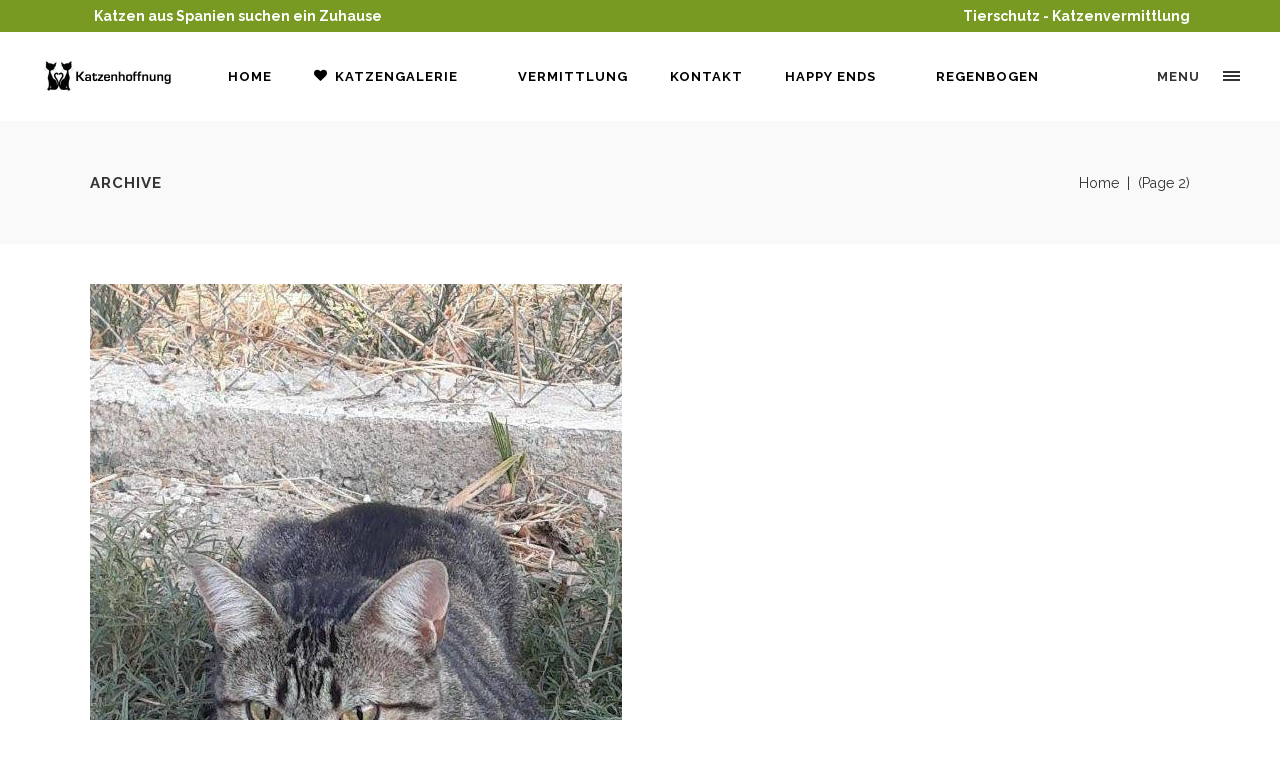

--- FILE ---
content_type: text/html; charset=UTF-8
request_url: https://www.katzenhoffnung.de/portfolio-category/mannlich/page/2
body_size: 19860
content:
<!DOCTYPE html>
<html lang="en-GB">
<head>
    		<meta charset="UTF-8"/>
		<link rel="profile" href="http://gmpg.org/xfn/11"/>
						<meta name="viewport" content="width=device-width,initial-scale=1,user-scalable=no">
		<title>Männlich &#8211; Page 2 &#8211; Katzenvermittlung aus Spanien</title>
<script type="application/javascript">var edgtCoreAjaxUrl = "https://www.katzenhoffnung.de/wp-admin/admin-ajax.php"</script><meta name='robots' content='max-image-preview:large' />
<link rel='dns-prefetch' href='//www.katzenhoffnung.de' />
<link rel='dns-prefetch' href='//fonts.googleapis.com' />
<link rel="alternate" type="application/rss+xml" title="Katzenvermittlung aus Spanien &raquo; Feed" href="https://www.katzenhoffnung.de/feed" />
<link rel="alternate" type="application/rss+xml" title="Katzenvermittlung aus Spanien &raquo; Comments Feed" href="https://www.katzenhoffnung.de/comments/feed" />
<link rel="alternate" type="application/rss+xml" title="Katzenvermittlung aus Spanien &raquo; Männlich Portfolio Category Feed" href="https://www.katzenhoffnung.de/portfolio-category/mannlich/feed" />
<style id='wp-img-auto-sizes-contain-inline-css' type='text/css'>
img:is([sizes=auto i],[sizes^="auto," i]){contain-intrinsic-size:3000px 1500px}
/*# sourceURL=wp-img-auto-sizes-contain-inline-css */
</style>
<link rel='stylesheet' id='sbi_styles-css' href='https://www.katzenhoffnung.de/wp-content/plugins/instagram-feed/css/sbi-styles.min.css?ver=6.10.0' type='text/css' media='all' />
<style id='wp-emoji-styles-inline-css' type='text/css'>

	img.wp-smiley, img.emoji {
		display: inline !important;
		border: none !important;
		box-shadow: none !important;
		height: 1em !important;
		width: 1em !important;
		margin: 0 0.07em !important;
		vertical-align: -0.1em !important;
		background: none !important;
		padding: 0 !important;
	}
/*# sourceURL=wp-emoji-styles-inline-css */
</style>
<link rel='stylesheet' id='wp-block-library-css' href='https://www.katzenhoffnung.de/wp-includes/css/dist/block-library/style.min.css?ver=6.9' type='text/css' media='all' />
<style id='global-styles-inline-css' type='text/css'>
:root{--wp--preset--aspect-ratio--square: 1;--wp--preset--aspect-ratio--4-3: 4/3;--wp--preset--aspect-ratio--3-4: 3/4;--wp--preset--aspect-ratio--3-2: 3/2;--wp--preset--aspect-ratio--2-3: 2/3;--wp--preset--aspect-ratio--16-9: 16/9;--wp--preset--aspect-ratio--9-16: 9/16;--wp--preset--color--black: #000000;--wp--preset--color--cyan-bluish-gray: #abb8c3;--wp--preset--color--white: #ffffff;--wp--preset--color--pale-pink: #f78da7;--wp--preset--color--vivid-red: #cf2e2e;--wp--preset--color--luminous-vivid-orange: #ff6900;--wp--preset--color--luminous-vivid-amber: #fcb900;--wp--preset--color--light-green-cyan: #7bdcb5;--wp--preset--color--vivid-green-cyan: #00d084;--wp--preset--color--pale-cyan-blue: #8ed1fc;--wp--preset--color--vivid-cyan-blue: #0693e3;--wp--preset--color--vivid-purple: #9b51e0;--wp--preset--gradient--vivid-cyan-blue-to-vivid-purple: linear-gradient(135deg,rgb(6,147,227) 0%,rgb(155,81,224) 100%);--wp--preset--gradient--light-green-cyan-to-vivid-green-cyan: linear-gradient(135deg,rgb(122,220,180) 0%,rgb(0,208,130) 100%);--wp--preset--gradient--luminous-vivid-amber-to-luminous-vivid-orange: linear-gradient(135deg,rgb(252,185,0) 0%,rgb(255,105,0) 100%);--wp--preset--gradient--luminous-vivid-orange-to-vivid-red: linear-gradient(135deg,rgb(255,105,0) 0%,rgb(207,46,46) 100%);--wp--preset--gradient--very-light-gray-to-cyan-bluish-gray: linear-gradient(135deg,rgb(238,238,238) 0%,rgb(169,184,195) 100%);--wp--preset--gradient--cool-to-warm-spectrum: linear-gradient(135deg,rgb(74,234,220) 0%,rgb(151,120,209) 20%,rgb(207,42,186) 40%,rgb(238,44,130) 60%,rgb(251,105,98) 80%,rgb(254,248,76) 100%);--wp--preset--gradient--blush-light-purple: linear-gradient(135deg,rgb(255,206,236) 0%,rgb(152,150,240) 100%);--wp--preset--gradient--blush-bordeaux: linear-gradient(135deg,rgb(254,205,165) 0%,rgb(254,45,45) 50%,rgb(107,0,62) 100%);--wp--preset--gradient--luminous-dusk: linear-gradient(135deg,rgb(255,203,112) 0%,rgb(199,81,192) 50%,rgb(65,88,208) 100%);--wp--preset--gradient--pale-ocean: linear-gradient(135deg,rgb(255,245,203) 0%,rgb(182,227,212) 50%,rgb(51,167,181) 100%);--wp--preset--gradient--electric-grass: linear-gradient(135deg,rgb(202,248,128) 0%,rgb(113,206,126) 100%);--wp--preset--gradient--midnight: linear-gradient(135deg,rgb(2,3,129) 0%,rgb(40,116,252) 100%);--wp--preset--font-size--small: 13px;--wp--preset--font-size--medium: 20px;--wp--preset--font-size--large: 36px;--wp--preset--font-size--x-large: 42px;--wp--preset--spacing--20: 0.44rem;--wp--preset--spacing--30: 0.67rem;--wp--preset--spacing--40: 1rem;--wp--preset--spacing--50: 1.5rem;--wp--preset--spacing--60: 2.25rem;--wp--preset--spacing--70: 3.38rem;--wp--preset--spacing--80: 5.06rem;--wp--preset--shadow--natural: 6px 6px 9px rgba(0, 0, 0, 0.2);--wp--preset--shadow--deep: 12px 12px 50px rgba(0, 0, 0, 0.4);--wp--preset--shadow--sharp: 6px 6px 0px rgba(0, 0, 0, 0.2);--wp--preset--shadow--outlined: 6px 6px 0px -3px rgb(255, 255, 255), 6px 6px rgb(0, 0, 0);--wp--preset--shadow--crisp: 6px 6px 0px rgb(0, 0, 0);}:where(.is-layout-flex){gap: 0.5em;}:where(.is-layout-grid){gap: 0.5em;}body .is-layout-flex{display: flex;}.is-layout-flex{flex-wrap: wrap;align-items: center;}.is-layout-flex > :is(*, div){margin: 0;}body .is-layout-grid{display: grid;}.is-layout-grid > :is(*, div){margin: 0;}:where(.wp-block-columns.is-layout-flex){gap: 2em;}:where(.wp-block-columns.is-layout-grid){gap: 2em;}:where(.wp-block-post-template.is-layout-flex){gap: 1.25em;}:where(.wp-block-post-template.is-layout-grid){gap: 1.25em;}.has-black-color{color: var(--wp--preset--color--black) !important;}.has-cyan-bluish-gray-color{color: var(--wp--preset--color--cyan-bluish-gray) !important;}.has-white-color{color: var(--wp--preset--color--white) !important;}.has-pale-pink-color{color: var(--wp--preset--color--pale-pink) !important;}.has-vivid-red-color{color: var(--wp--preset--color--vivid-red) !important;}.has-luminous-vivid-orange-color{color: var(--wp--preset--color--luminous-vivid-orange) !important;}.has-luminous-vivid-amber-color{color: var(--wp--preset--color--luminous-vivid-amber) !important;}.has-light-green-cyan-color{color: var(--wp--preset--color--light-green-cyan) !important;}.has-vivid-green-cyan-color{color: var(--wp--preset--color--vivid-green-cyan) !important;}.has-pale-cyan-blue-color{color: var(--wp--preset--color--pale-cyan-blue) !important;}.has-vivid-cyan-blue-color{color: var(--wp--preset--color--vivid-cyan-blue) !important;}.has-vivid-purple-color{color: var(--wp--preset--color--vivid-purple) !important;}.has-black-background-color{background-color: var(--wp--preset--color--black) !important;}.has-cyan-bluish-gray-background-color{background-color: var(--wp--preset--color--cyan-bluish-gray) !important;}.has-white-background-color{background-color: var(--wp--preset--color--white) !important;}.has-pale-pink-background-color{background-color: var(--wp--preset--color--pale-pink) !important;}.has-vivid-red-background-color{background-color: var(--wp--preset--color--vivid-red) !important;}.has-luminous-vivid-orange-background-color{background-color: var(--wp--preset--color--luminous-vivid-orange) !important;}.has-luminous-vivid-amber-background-color{background-color: var(--wp--preset--color--luminous-vivid-amber) !important;}.has-light-green-cyan-background-color{background-color: var(--wp--preset--color--light-green-cyan) !important;}.has-vivid-green-cyan-background-color{background-color: var(--wp--preset--color--vivid-green-cyan) !important;}.has-pale-cyan-blue-background-color{background-color: var(--wp--preset--color--pale-cyan-blue) !important;}.has-vivid-cyan-blue-background-color{background-color: var(--wp--preset--color--vivid-cyan-blue) !important;}.has-vivid-purple-background-color{background-color: var(--wp--preset--color--vivid-purple) !important;}.has-black-border-color{border-color: var(--wp--preset--color--black) !important;}.has-cyan-bluish-gray-border-color{border-color: var(--wp--preset--color--cyan-bluish-gray) !important;}.has-white-border-color{border-color: var(--wp--preset--color--white) !important;}.has-pale-pink-border-color{border-color: var(--wp--preset--color--pale-pink) !important;}.has-vivid-red-border-color{border-color: var(--wp--preset--color--vivid-red) !important;}.has-luminous-vivid-orange-border-color{border-color: var(--wp--preset--color--luminous-vivid-orange) !important;}.has-luminous-vivid-amber-border-color{border-color: var(--wp--preset--color--luminous-vivid-amber) !important;}.has-light-green-cyan-border-color{border-color: var(--wp--preset--color--light-green-cyan) !important;}.has-vivid-green-cyan-border-color{border-color: var(--wp--preset--color--vivid-green-cyan) !important;}.has-pale-cyan-blue-border-color{border-color: var(--wp--preset--color--pale-cyan-blue) !important;}.has-vivid-cyan-blue-border-color{border-color: var(--wp--preset--color--vivid-cyan-blue) !important;}.has-vivid-purple-border-color{border-color: var(--wp--preset--color--vivid-purple) !important;}.has-vivid-cyan-blue-to-vivid-purple-gradient-background{background: var(--wp--preset--gradient--vivid-cyan-blue-to-vivid-purple) !important;}.has-light-green-cyan-to-vivid-green-cyan-gradient-background{background: var(--wp--preset--gradient--light-green-cyan-to-vivid-green-cyan) !important;}.has-luminous-vivid-amber-to-luminous-vivid-orange-gradient-background{background: var(--wp--preset--gradient--luminous-vivid-amber-to-luminous-vivid-orange) !important;}.has-luminous-vivid-orange-to-vivid-red-gradient-background{background: var(--wp--preset--gradient--luminous-vivid-orange-to-vivid-red) !important;}.has-very-light-gray-to-cyan-bluish-gray-gradient-background{background: var(--wp--preset--gradient--very-light-gray-to-cyan-bluish-gray) !important;}.has-cool-to-warm-spectrum-gradient-background{background: var(--wp--preset--gradient--cool-to-warm-spectrum) !important;}.has-blush-light-purple-gradient-background{background: var(--wp--preset--gradient--blush-light-purple) !important;}.has-blush-bordeaux-gradient-background{background: var(--wp--preset--gradient--blush-bordeaux) !important;}.has-luminous-dusk-gradient-background{background: var(--wp--preset--gradient--luminous-dusk) !important;}.has-pale-ocean-gradient-background{background: var(--wp--preset--gradient--pale-ocean) !important;}.has-electric-grass-gradient-background{background: var(--wp--preset--gradient--electric-grass) !important;}.has-midnight-gradient-background{background: var(--wp--preset--gradient--midnight) !important;}.has-small-font-size{font-size: var(--wp--preset--font-size--small) !important;}.has-medium-font-size{font-size: var(--wp--preset--font-size--medium) !important;}.has-large-font-size{font-size: var(--wp--preset--font-size--large) !important;}.has-x-large-font-size{font-size: var(--wp--preset--font-size--x-large) !important;}
/*# sourceURL=global-styles-inline-css */
</style>

<style id='classic-theme-styles-inline-css' type='text/css'>
/*! This file is auto-generated */
.wp-block-button__link{color:#fff;background-color:#32373c;border-radius:9999px;box-shadow:none;text-decoration:none;padding:calc(.667em + 2px) calc(1.333em + 2px);font-size:1.125em}.wp-block-file__button{background:#32373c;color:#fff;text-decoration:none}
/*# sourceURL=/wp-includes/css/classic-themes.min.css */
</style>
<link rel='stylesheet' id='contact-form-7-css' href='https://www.katzenhoffnung.de/wp-content/plugins/contact-form-7/includes/css/styles.css?ver=6.1.4' type='text/css' media='all' />
<style id='contact-form-7-inline-css' type='text/css'>
.wpcf7 .wpcf7-recaptcha iframe {margin-bottom: 0;}.wpcf7 .wpcf7-recaptcha[data-align="center"] > div {margin: 0 auto;}.wpcf7 .wpcf7-recaptcha[data-align="right"] > div {margin: 0 0 0 auto;}
/*# sourceURL=contact-form-7-inline-css */
</style>
<link rel='stylesheet' id='wpdm-fonticon-css' href='https://www.katzenhoffnung.de/wp-content/plugins/download-manager/assets/wpdm-iconfont/css/wpdm-icons.css?ver=6.9' type='text/css' media='all' />
<link rel='stylesheet' id='wpdm-front-css' href='https://www.katzenhoffnung.de/wp-content/plugins/download-manager/assets/css/front.min.css?ver=3.3.46' type='text/css' media='all' />
<link rel='stylesheet' id='wpdm-front-dark-css' href='https://www.katzenhoffnung.de/wp-content/plugins/download-manager/assets/css/front-dark.min.css?ver=3.3.46' type='text/css' media='all' />
<link rel='stylesheet' id='rs-plugin-settings-css' href='https://www.katzenhoffnung.de/wp-content/plugins/revslider/public/assets/css/rs6.css?ver=6.4.11' type='text/css' media='all' />
<style id='rs-plugin-settings-inline-css' type='text/css'>
#rs-demo-id {}
/*# sourceURL=rs-plugin-settings-inline-css */
</style>
<link rel='stylesheet' id='ppress-frontend-css' href='https://www.katzenhoffnung.de/wp-content/plugins/wp-user-avatar/assets/css/frontend.min.css?ver=4.16.9' type='text/css' media='all' />
<link rel='stylesheet' id='ppress-flatpickr-css' href='https://www.katzenhoffnung.de/wp-content/plugins/wp-user-avatar/assets/flatpickr/flatpickr.min.css?ver=4.16.9' type='text/css' media='all' />
<link rel='stylesheet' id='ppress-select2-css' href='https://www.katzenhoffnung.de/wp-content/plugins/wp-user-avatar/assets/select2/select2.min.css?ver=6.9' type='text/css' media='all' />
<link rel='stylesheet' id='conall-edge-default-style-css' href='https://www.katzenhoffnung.de/wp-content/themes/conall/style.css?ver=6.9' type='text/css' media='all' />
<link rel='stylesheet' id='conall-edge-modules-css' href='https://www.katzenhoffnung.de/wp-content/themes/conall/assets/css/modules.min.css?ver=6.9' type='text/css' media='all' />
<style id='conall-edge-modules-inline-css' type='text/css'>
.custom_flicker_class .flickr_badge_image {
    width: 75px;
    height: 75px;
}
.edgtf-single-image-hover a {
    position: relative;

}
.edgtf-single-image-hover a:after {
    content: '';
    position: absolute;
    top: 0;
    left: 0;
    width: 100%;
    height: 100%;
    opacity: 0;
    background: rgba(0,0,0,.2);
    -webkit-transition: opacity .2s ease;
    -moz-transition: opacity .2s ease;
    transition: opacity .2s ease;
}
.edgtf-single-image-hover a:hover:after{
    opacity: 1;
}

.edgtf-title.edgtf-has-responsive-background .edgtf-title-holder .edgtf-title-subtitle-holder {
    padding: 40px 0 0;
}
#edgtf-back-to-top > span {
    position: relative;
    display: block;
    width: 39px;
    height: 39px;
    line-height: 40px;
    font-size: 15px;
    text-align: center;
    color: #fff;
    background-color: #789a22;
    border: 1px solid #789a22;
}
.edgtf-side-menu-button-opener.opened .edgtf-side-menu-lines .edgtf-side-menu-line, .edgtf-side-menu-button-opener:hover .edgtf-side-menu-lines .edgtf-side-menu-line {
    background-color: #789a22 !important;
}
.edgtf-side-menu-button-opener.opened .edgtf-side-menu-title, .edgtf-side-menu-button-opener:hover .edgtf-side-menu-title {
    color: #789a22 !important;
}
.edgtf-side-menu a.edgtf-close-side-menu:hover span {
    color: #ffffff;
}
.edgtf-btn.edgtf-btn-solid:not(.edgtf-btn-custom-hover-bg):hover {
    background-color: #789a22 !important;
}
.edgtf-portfolio-filter-holder .edgtf-portfolio-filter-holder-inner ul li span {
    position: relative;
    padding: 0 14px;
    color: #789a22;
}
.edgtf-portfolio-filter-holder .edgtf-portfolio-filter-holder-inner ul li:hover span {
    color: #000000;
}
.edgtf-portfolio-single-nav .edgtf-portfolio-next a:hover, .edgtf-portfolio-single-nav .edgtf-portfolio-prev a:hover {
    color: #789a22;
}
.edgtf-portfolio-single-nav .edgtf-portfolio-back-btn a:hover {
    line-height: 50px;
    cursor: pointer;
    font-size: 20px;
    color: #789a22;
}
footer .widget a:hover {
    color: #789a22;
}
/*# sourceURL=conall-edge-modules-inline-css */
</style>
<link rel='stylesheet' id='conall-font_awesome-css' href='https://www.katzenhoffnung.de/wp-content/themes/conall/assets/css/font-awesome/css/font-awesome.min.css?ver=6.9' type='text/css' media='all' />
<link rel='stylesheet' id='conall-font_elegant-css' href='https://www.katzenhoffnung.de/wp-content/themes/conall/assets/css/elegant-icons/style.min.css?ver=6.9' type='text/css' media='all' />
<link rel='stylesheet' id='conall-linea_icons-css' href='https://www.katzenhoffnung.de/wp-content/themes/conall/assets/css/linea-icons/style.css?ver=6.9' type='text/css' media='all' />
<link rel='stylesheet' id='conall-simple_line_icons-css' href='https://www.katzenhoffnung.de/wp-content/themes/conall/assets/css/simple-line-icons/simple-line-icons.css?ver=6.9' type='text/css' media='all' />
<link rel='stylesheet' id='conall-pe_icon_7_stroke-css' href='https://www.katzenhoffnung.de/wp-content/themes/conall/assets/css/pe-icon-7-stroke/css/pe-icon-7-stroke.css?ver=6.9' type='text/css' media='all' />
<link rel='stylesheet' id='mediaelement-css' href='https://www.katzenhoffnung.de/wp-includes/js/mediaelement/mediaelementplayer-legacy.min.css?ver=4.2.17' type='text/css' media='all' />
<link rel='stylesheet' id='wp-mediaelement-css' href='https://www.katzenhoffnung.de/wp-includes/js/mediaelement/wp-mediaelement.min.css?ver=6.9' type='text/css' media='all' />
<link rel='stylesheet' id='conall-edge-modules-responsive-css' href='https://www.katzenhoffnung.de/wp-content/themes/conall/assets/css/modules-responsive.min.css?ver=6.9' type='text/css' media='all' />
<link rel='stylesheet' id='conall-edge-style-dynamic-responsive-css' href='https://www.katzenhoffnung.de/wp-content/themes/conall/assets/css/style_dynamic_responsive.css?ver=1633539574' type='text/css' media='all' />
<link rel='stylesheet' id='conall-edge-style-dynamic-css' href='https://www.katzenhoffnung.de/wp-content/themes/conall/assets/css/style_dynamic.css?ver=1633539574' type='text/css' media='all' />
<link rel='stylesheet' id='conall-edge-google-fonts-css' href='https://fonts.googleapis.com/css?family=Raleway%3A300%2C400%2C500%2C600%2C700%2C800&#038;subset=latin-ext&#038;ver=1.0.0' type='text/css' media='all' />
<script type="text/javascript" src="https://www.katzenhoffnung.de/wp-includes/js/jquery/jquery.min.js?ver=3.7.1" id="jquery-core-js"></script>
<script type="text/javascript" src="https://www.katzenhoffnung.de/wp-includes/js/jquery/jquery-migrate.min.js?ver=3.4.1" id="jquery-migrate-js"></script>
<script type="text/javascript" src="https://www.katzenhoffnung.de/wp-content/plugins/download-manager/assets/js/wpdm.min.js?ver=6.9" id="wpdm-frontend-js-js"></script>
<script type="text/javascript" id="wpdm-frontjs-js-extra">
/* <![CDATA[ */
var wpdm_url = {"home":"https://www.katzenhoffnung.de/","site":"https://www.katzenhoffnung.de/","ajax":"https://www.katzenhoffnung.de/wp-admin/admin-ajax.php"};
var wpdm_js = {"spinner":"\u003Ci class=\"wpdm-icon wpdm-sun wpdm-spin\"\u003E\u003C/i\u003E","client_id":"99d65f15329fb46481a318bd9ceff44e"};
var wpdm_strings = {"pass_var":"Password Verified!","pass_var_q":"Please click following button to start download.","start_dl":"Start Download"};
//# sourceURL=wpdm-frontjs-js-extra
/* ]]> */
</script>
<script type="text/javascript" src="https://www.katzenhoffnung.de/wp-content/plugins/download-manager/assets/js/front.min.js?ver=3.3.46" id="wpdm-frontjs-js"></script>
<script type="text/javascript" src="https://www.katzenhoffnung.de/wp-content/plugins/revslider/public/assets/js/rbtools.min.js?ver=6.4.8" id="tp-tools-js"></script>
<script type="text/javascript" src="https://www.katzenhoffnung.de/wp-content/plugins/revslider/public/assets/js/rs6.min.js?ver=6.4.11" id="revmin-js"></script>
<script type="text/javascript" src="https://www.katzenhoffnung.de/wp-content/plugins/wp-user-avatar/assets/flatpickr/flatpickr.min.js?ver=4.16.9" id="ppress-flatpickr-js"></script>
<script type="text/javascript" src="https://www.katzenhoffnung.de/wp-content/plugins/wp-user-avatar/assets/select2/select2.min.js?ver=4.16.9" id="ppress-select2-js"></script>
<link rel="https://api.w.org/" href="https://www.katzenhoffnung.de/wp-json/" /><link rel="EditURI" type="application/rsd+xml" title="RSD" href="https://www.katzenhoffnung.de/xmlrpc.php?rsd" />
<meta name="generator" content="WordPress 6.9" />
<style type="text/css">.recentcomments a{display:inline !important;padding:0 !important;margin:0 !important;}</style><meta name="generator" content="Powered by WPBakery Page Builder - drag and drop page builder for WordPress."/>
<meta name="generator" content="Powered by Slider Revolution 6.4.11 - responsive, Mobile-Friendly Slider Plugin for WordPress with comfortable drag and drop interface." />
<script type="text/javascript">function setREVStartSize(e){
			//window.requestAnimationFrame(function() {				 
				window.RSIW = window.RSIW===undefined ? window.innerWidth : window.RSIW;	
				window.RSIH = window.RSIH===undefined ? window.innerHeight : window.RSIH;	
				try {								
					var pw = document.getElementById(e.c).parentNode.offsetWidth,
						newh;
					pw = pw===0 || isNaN(pw) ? window.RSIW : pw;
					e.tabw = e.tabw===undefined ? 0 : parseInt(e.tabw);
					e.thumbw = e.thumbw===undefined ? 0 : parseInt(e.thumbw);
					e.tabh = e.tabh===undefined ? 0 : parseInt(e.tabh);
					e.thumbh = e.thumbh===undefined ? 0 : parseInt(e.thumbh);
					e.tabhide = e.tabhide===undefined ? 0 : parseInt(e.tabhide);
					e.thumbhide = e.thumbhide===undefined ? 0 : parseInt(e.thumbhide);
					e.mh = e.mh===undefined || e.mh=="" || e.mh==="auto" ? 0 : parseInt(e.mh,0);		
					if(e.layout==="fullscreen" || e.l==="fullscreen") 						
						newh = Math.max(e.mh,window.RSIH);					
					else{					
						e.gw = Array.isArray(e.gw) ? e.gw : [e.gw];
						for (var i in e.rl) if (e.gw[i]===undefined || e.gw[i]===0) e.gw[i] = e.gw[i-1];					
						e.gh = e.el===undefined || e.el==="" || (Array.isArray(e.el) && e.el.length==0)? e.gh : e.el;
						e.gh = Array.isArray(e.gh) ? e.gh : [e.gh];
						for (var i in e.rl) if (e.gh[i]===undefined || e.gh[i]===0) e.gh[i] = e.gh[i-1];
											
						var nl = new Array(e.rl.length),
							ix = 0,						
							sl;					
						e.tabw = e.tabhide>=pw ? 0 : e.tabw;
						e.thumbw = e.thumbhide>=pw ? 0 : e.thumbw;
						e.tabh = e.tabhide>=pw ? 0 : e.tabh;
						e.thumbh = e.thumbhide>=pw ? 0 : e.thumbh;					
						for (var i in e.rl) nl[i] = e.rl[i]<window.RSIW ? 0 : e.rl[i];
						sl = nl[0];									
						for (var i in nl) if (sl>nl[i] && nl[i]>0) { sl = nl[i]; ix=i;}															
						var m = pw>(e.gw[ix]+e.tabw+e.thumbw) ? 1 : (pw-(e.tabw+e.thumbw)) / (e.gw[ix]);					
						newh =  (e.gh[ix] * m) + (e.tabh + e.thumbh);
					}				
					if(window.rs_init_css===undefined) window.rs_init_css = document.head.appendChild(document.createElement("style"));					
					document.getElementById(e.c).height = newh+"px";
					window.rs_init_css.innerHTML += "#"+e.c+"_wrapper { height: "+newh+"px }";				
				} catch(e){
					console.log("Failure at Presize of Slider:" + e)
				}					   
			//});
		  };</script>
<noscript><style> .wpb_animate_when_almost_visible { opacity: 1; }</style></noscript><meta name="generator" content="WordPress Download Manager 3.3.46" />
                <style>
        /* WPDM Link Template Styles */        </style>
                <style>

            :root {
                --color-primary: #4a8eff;
                --color-primary-rgb: 74, 142, 255;
                --color-primary-hover: #4a8eff;
                --color-primary-active: #4a8eff;
                --clr-sec: #4a8eff;
                --clr-sec-rgb: 74, 142, 255;
                --clr-sec-hover: #4a8eff;
                --clr-sec-active: #4a8eff;
                --color-secondary: #4a8eff;
                --color-secondary-rgb: 74, 142, 255;
                --color-secondary-hover: #4a8eff;
                --color-secondary-active: #4a8eff;
                --color-success: #18ce0f;
                --color-success-rgb: 24, 206, 15;
                --color-success-hover: #4a8eff;
                --color-success-active: #4a8eff;
                --color-info: #2CA8FF;
                --color-info-rgb: 44, 168, 255;
                --color-info-hover: #2CA8FF;
                --color-info-active: #2CA8FF;
                --color-warning: #f29e0f;
                --color-warning-rgb: 242, 158, 15;
                --color-warning-hover: orange;
                --color-warning-active: orange;
                --color-danger: #ff5062;
                --color-danger-rgb: 255, 80, 98;
                --color-danger-hover: #ff5062;
                --color-danger-active: #ff5062;
                --color-green: #30b570;
                --color-blue: #0073ff;
                --color-purple: #8557D3;
                --color-red: #ff5062;
                --color-muted: rgba(69, 89, 122, 0.6);
                --wpdm-font: "Sen", -apple-system, BlinkMacSystemFont, "Segoe UI", Roboto, Helvetica, Arial, sans-serif, "Apple Color Emoji", "Segoe UI Emoji", "Segoe UI Symbol";
            }

            .wpdm-download-link.btn.btn-primary {
                border-radius: 4px;
            }


        </style>
        <link rel='stylesheet' id='js_composer_front-css' href='https://www.katzenhoffnung.de/wp-content/plugins/js_composer/assets/css/js_composer.min.css?ver=6.6.0' type='text/css' media='all' />
</head>
<body class="archive paged tax-portfolio-category term-mannlich term-33 paged-2 wp-theme-conall edgt-core-1.3 conall-ver-2.3 edgtf-smooth-scroll  edgtf-blog-installed edgtf-header-standard edgtf-fixed-on-scroll edgtf-default-mobile-header edgtf-sticky-up-mobile-header edgtf-dropdown-default edgtf-sticky-has-shadow edgtf-side-menu-slide-from-right wpb-js-composer js-comp-ver-6.6.0 vc_responsive" itemscope itemtype="http://schema.org/WebPage">
<section class="edgtf-side-menu right">
		<div class="edgtf-close-side-menu-holder">
		<div class="edgtf-close-side-menu-holder-inner">
			<a href="#" target="_self" class="edgtf-close-side-menu">
				<span aria-hidden="true" class="icon_close"></span>
			</a>
		</div>
	</div>
	<div id="nav_menu-3" class="widget edgtf-sidearea widget_nav_menu"><div class="menu-side-menu-container"><ul id="menu-side-menu" class="menu"><li id="menu-item-4904" class="menu-item menu-item-type-post_type menu-item-object-page menu-item-home menu-item-4904"><a href="https://www.katzenhoffnung.de/">HOME</a></li>
<li id="menu-item-4899" class="menu-item menu-item-type-post_type menu-item-object-page menu-item-4899"><a href="https://www.katzenhoffnung.de/katzengalerie">KATZENGALERIE</a></li>
<li id="menu-item-4903" class="menu-item menu-item-type-post_type menu-item-object-page menu-item-4903"><a href="https://www.katzenhoffnung.de/vermittlungsablauf">VERMITTLUNGSABLAUF</a></li>
<li id="menu-item-4907" class="menu-item menu-item-type-post_type menu-item-object-page menu-item-4907"><a href="https://www.katzenhoffnung.de/?page_id=1497">HAPPY ENDS</a></li>
<li id="menu-item-4902" class="menu-item menu-item-type-post_type menu-item-object-page menu-item-4902"><a href="https://www.katzenhoffnung.de/regenbogen">REGENBOGEN</a></li>
<li id="menu-item-4900" class="menu-item menu-item-type-post_type menu-item-object-page menu-item-4900"><a href="https://www.katzenhoffnung.de/kontakt">KONTAKT</a></li>
</ul></div></div>
        <a class="edgtf-social-icon-widget-holder" data-hover-color="#ffffff" data-original-color="#000000" style="color: #000000;font-size: 14px;margin: 0 10px 0 10px" href="https://www.facebook.com/finca.gatitos/" target="_blank">
            <span class="edgtf-social-icon-widget social_facebook"></span>        </a>
    
        <a class="edgtf-social-icon-widget-holder" data-hover-color="#ffffff" data-original-color="#000000" style="color: #000000;font-size: 14px;margin: 0 10px 0 10px" href="https://www.youtube.com/channel/UCrzuhv-W6t3ls8xW7v3LCpA" target="_blank">
            <span class="edgtf-social-icon-widget social_youtube"></span>        </a>
    
        <a class="edgtf-social-icon-widget-holder" data-hover-color="#ffffff" data-original-color="#000000" style="color: #000000;font-size: 14px;margin: 0 10px 0 10px" href="https://www.instagram.com/katzenhoffnung/" target="_blank">
            <span class="edgtf-social-icon-widget social_instagram"></span>        </a>
    </section>
<div class="edgtf-wrapper">
    <div class="edgtf-wrapper-inner">
        

<div class="edgtf-top-bar">
        <div class="edgtf-grid">
    		        <div class="edgtf-vertical-align-containers edgtf-30-30-30">
            <div class="edgtf-position-left">
                <div class="edgtf-position-left-inner">
                                            <div id="block-7" class="widget widget_block edgtf-top-bar-widget"><strong>Katzen aus Spanien suchen ein Zuhause</strong></div>                                    </div>
            </div>
                            <div class="edgtf-position-center">
                    <div class="edgtf-position-center-inner">
                                            </div>
                </div>
                        <div class="edgtf-position-right">
                <div class="edgtf-position-right-inner">
                                            <div id="block-8" class="widget widget_block edgtf-top-bar-widget"><strong>Tierschutz - Katzenvermittlung</strong></div>                                    </div>
            </div>
        </div>
        </div>
    </div>



<header class="edgtf-page-header" style=";">
            <div class="edgtf-fixed-wrapper">
        <div class="edgtf-menu-area">
		        <div class="edgtf-vertical-align-containers">
            <div class="edgtf-position-left">
                <div class="edgtf-position-left-inner">
                    
<div class="edgtf-logo-wrapper">
    <a href="https://www.katzenhoffnung.de/" style="height: 30px;">
        <img class="edgtf-normal-logo" src="https://www.katzenhoffnung.de/wp-content/uploads/2021/09/Katzenhoffnung-logo.jpg" alt="logo"/>
        <img class="edgtf-dark-logo" src="https://www.katzenhoffnung.de/wp-content/uploads/2021/09/Katzenhoffnung-logo.jpg" alt="dark logoo"/>        <img class="edgtf-light-logo" src="https://www.katzenhoffnung.de/wp-content/uploads/2021/09/Katzenhoffnung-logo-T.png" alt="light logo"/>    </a>
</div>

                </div>
            </div>
            <div class="edgtf-position-center">
                <div class="edgtf-position-center-inner">
                    
<nav class="edgtf-main-menu edgtf-drop-down edgtf-default-nav">
    <ul id="menu-main-menu" class="clearfix"><li id="nav-menu-item-3523" class="menu-item menu-item-type-post_type menu-item-object-page menu-item-home  narrow"><a href="https://www.katzenhoffnung.de/" class=""><span class="item_outer"><span class="item_text">HOME</span></span></a></li>
<li id="nav-menu-item-3895" class="menu-item menu-item-type-post_type menu-item-object-page  narrow"><a href="https://www.katzenhoffnung.de/katzengalerie" class=""><span class="item_outer"><span class="menu_icon_wrapper"><i class="menu_icon fa-heart fa"></i></span><span class="item_text">KATZENGALERIE<i class="edgtf-menu-featured-icon fa fa-heart "></i></span></span></a></li>
<li id="nav-menu-item-3581" class="menu-item menu-item-type-post_type menu-item-object-page  narrow"><a href="https://www.katzenhoffnung.de/vermittlungsablauf" class=""><span class="item_outer"><span class="item_text">VERMITTLUNG</span></span></a></li>
<li id="nav-menu-item-3534" class="menu-item menu-item-type-post_type menu-item-object-page  narrow"><a href="https://www.katzenhoffnung.de/kontakt" class=""><span class="item_outer"><span class="item_text">KONTAKT</span></span></a></li>
<li id="nav-menu-item-4908" class="menu-item menu-item-type-post_type menu-item-object-page  narrow"><a href="https://www.katzenhoffnung.de/?page_id=1497" class=""><span class="item_outer"><span class="item_text">HAPPY ENDS<i class="edgtf-menu-featured-icon fa fa-heart "></i></span></span></a></li>
<li id="nav-menu-item-4909" class="menu-item menu-item-type-post_type menu-item-object-page  narrow"><a href="https://www.katzenhoffnung.de/regenbogen" class=""><span class="item_outer"><span class="item_text">REGENBOGEN<i class="edgtf-menu-featured-icon fa fa-paw"></i></span></span></a></li>
</ul></nav>

                </div>
            </div>
            <div class="edgtf-position-right">
                <div class="edgtf-position-right-inner">
                                                    <a class="edgtf-side-menu-button-opener normal" href="javascript:void(0)">
                            <span class="edgtf-side-menu-title" data-lang="en" >MENU</span>
                    	<span class="edgtf-side-menu-lines">
        		<span class="edgtf-side-menu-line edgtf-line-1" style="background-color: #333333"></span>
        		<span class="edgtf-side-menu-line edgtf-line-2" style="background-color: #333333"></span>
                <span class="edgtf-side-menu-line edgtf-line-3" style="background-color: #333333"></span>
        	</span>
        </a>

                                        </div>
            </div>
        </div>
    </div>
            </div>
        </header>


<header class="edgtf-mobile-header">
    <div class="edgtf-mobile-header-inner">
                <div class="edgtf-mobile-header-holder">
            <div class="edgtf-grid">
                <div class="edgtf-vertical-align-containers">
                                            <div class="edgtf-mobile-menu-opener">
                            <a href="javascript:void(0)">
                    <span class="edgtf-mobile-opener-icon-holder">
                        <span aria-hidden="true" class="edgtf-icon-font-elegant icon_menu " ></span>                    </span>
                            </a>
                        </div>
                                                                <div class="edgtf-position-center">
                            <div class="edgtf-position-center-inner">
                                
<div class="edgtf-mobile-logo-wrapper">
    <a href="https://www.katzenhoffnung.de/" style="height: 30px">
        <img src="https://www.katzenhoffnung.de/wp-content/uploads/2021/09/Katzenhoffnung-logo.jpg" alt="mobile logo"/>
    </a>
</div>

                            </div>
                        </div>
                                        <div class="edgtf-position-right">
                        <div class="edgtf-position-right-inner">
                                                    </div>
                    </div>
                </div> <!-- close .edgtf-vertical-align-containers -->
            </div>
        </div>
        
<nav class="edgtf-mobile-nav">
    <div class="edgtf-grid">
        <ul id="menu-mobile-menu" class=""><li id="mobile-menu-item-4824" class="menu-item menu-item-type-post_type menu-item-object-page "><a href="https://www.katzenhoffnung.de/katzengalerie" class=""><span>KATZENGALERIE</span></a></li>
<li id="mobile-menu-item-4819" class="menu-item menu-item-type-post_type menu-item-object-page "><a href="https://www.katzenhoffnung.de/vermittlungsablauf" class=""><span>VERMITTLUNGSABLAUF</span></a></li>
<li id="mobile-menu-item-4822" class="menu-item menu-item-type-post_type menu-item-object-page "><a href="https://www.katzenhoffnung.de/?page_id=1497" class=""><span>HAPPY ENDS</span></a></li>
<li id="mobile-menu-item-4825" class="menu-item menu-item-type-post_type menu-item-object-page "><a href="https://www.katzenhoffnung.de/kontakt" class=""><span>KONTAKT</span></a></li>
</ul>    </div>
</nav>

    </div>
</header> <!-- close .edgtf-mobile-header -->


                    <a id='edgtf-back-to-top'  href='#'>
                <span class="edgtf-icon-stack">
                     <i class="edgtf-icon-font-awesome fa fa-angle-up " ></i>                </span>
            </a>
                
        <div class="edgtf-content" >
            <div class="edgtf-content-inner">
    <div class="edgtf-title edgtf-standard-type edgtf-content-left-alignment edgtf-animation-no edgtf-title-size-small" style="height:123px;" data-height="123" >
        <div class="edgtf-title-image"></div>
        <div class="edgtf-title-holder" >
                        <div class="edgtf-container clearfix">
                <div class="edgtf-container-inner">
                    <div class="edgtf-title-subtitle-holder" style="">
                        <div class="edgtf-title-subtitle-holder-inner">
                                                        <h1 ><span>Archive</span></h1>
                                                                                                    <div class="edgtf-breadcrumbs-holder"> <div class="edgtf-breadcrumbs"><div class="edgtf-breadcrumbs-inner"><a href="https://www.katzenhoffnung.de/">Home</a><span class="edgtf-delimiter">&nbsp; | &nbsp;</span><span class="edgtf-current"> (Page 2)</span></div></div></div>
                                                                                    </div>
                    </div>
                </div>
            </div>
        </div>
    </div>

<div class="edgtf-container">
	<div class="edgtf-container-inner clearfix">
			<div class="edgtf-blog-holder edgtf-blog-type-standard " data-blog-type="standard" >
	<article id="post-8515" class="post-8515 portfolio-item type-portfolio-item status-publish has-post-thumbnail hentry portfolio-category-einzelkatze portfolio-category-mannlich portfolio-category-notfall">
	<div class="edgtf-post-content">
			<div class="edgtf-post-image">
		<a itemprop="url" href="https://www.katzenhoffnung.de/Katzen/carag" title="Carag">
			<img width="532" height="896" src="https://www.katzenhoffnung.de/wp-content/uploads/2025/10/signal-2025-08-14-09-14-35-421-e1761152193792.jpg" class="attachment-conall_edge_feature_image size-conall_edge_feature_image wp-post-image" alt="" decoding="async" fetchpriority="high" srcset="https://www.katzenhoffnung.de/wp-content/uploads/2025/10/signal-2025-08-14-09-14-35-421-e1761152193792.jpg 532w, https://www.katzenhoffnung.de/wp-content/uploads/2025/10/signal-2025-08-14-09-14-35-421-e1761152193792-178x300.jpg 178w" sizes="(max-width: 532px) 100vw, 532px" />					</a>
			</div>
		<div class="edgtf-post-text">
			<h2 itemprop="name" class="entry-title edgtf-post-title">
	<a itemprop="url" href="https://www.katzenhoffnung.de/Katzen/carag" title="Carag">Carag</a>
</h2>			<div class="edgtf-post-info">
				<div class="edgtf-post-info-author"><span class="edgtf-post-info-author-text">By</span><a itemprop="author" class="edgtf-post-info-author-link" href="https://www.katzenhoffnung.de/author/martina">Martina</a></div>
<div itemprop="dateCreated" class="edgtf-post-info-date entry-date updated"><a itemprop="url" href="https://www.katzenhoffnung.de/2025/10">October 22, 2025</a><meta itemprop="interactionCount" content="UserComments: 0"/></div><div class="edgtf-post-info-category"></div><div class="edgtf-post-info-comments-holder"><a class="edgtf-post-info-comments" href="https://www.katzenhoffnung.de/Katzen/carag#respond" target="_self">0 Comments</a></div>			</div>
			<p class="edgtf-post-excerpt">Name: Carag

Geschlecht: Kater, kastriert
Geburtstag: 01.06.2024
Rasse: Europäisch Kurzhaar
Farbe: Getigert
Verträglichkeit: Einzelkater, Hunde, ältere Kinder
Testungen: FIV negativ / FeLV negativ
Krankheiten/Handicaps: keine bekannt
Haltung: Wohnung mit gesichertem Balkon / Garten
Aufenthaltsort : Pflegestelle in Coin

Aufnahme: 05.2025

&nbsp;

Unsere Katzen werden nicht in den Freigang vermittelt.
Ein gesicherter Garten oder</p>			<div class="edgtf-post-read-more-holder">
				<a href="https://www.katzenhoffnung.de/Katzen/carag" target="_self"  class="edgtf-btn edgtf-btn-medium edgtf-btn-simple edgtf-btn-icon"  >   	        	<span class="edgtf-btn-text edgtf-shuffle" data-lang="en">READ MORE</span>        <i class="edgtf-icon-linea-icon icon-arrows-slim-right " ></i></a>			</div>
            		</div>
	</div>
</article><article id="post-8467" class="post-8467 portfolio-item type-portfolio-item status-publish has-post-thumbnail hentry portfolio-category-mannlich portfolio-category-notfall">
	<div class="edgtf-post-content">
			<div class="edgtf-post-image">
		<a itemprop="url" href="https://www.katzenhoffnung.de/Katzen/smokey-billy" title="Billy &#038; Smokey">
			<img width="1100" height="1100" src="https://www.katzenhoffnung.de/wp-content/uploads/2025/10/20251022_073543-1100x1100.jpg" class="attachment-conall_edge_feature_image size-conall_edge_feature_image wp-post-image" alt="" decoding="async" srcset="https://www.katzenhoffnung.de/wp-content/uploads/2025/10/20251022_073543-1100x1100.jpg 1100w, https://www.katzenhoffnung.de/wp-content/uploads/2025/10/20251022_073543-300x300.jpg 300w, https://www.katzenhoffnung.de/wp-content/uploads/2025/10/20251022_073543-1024x1024.jpg 1024w, https://www.katzenhoffnung.de/wp-content/uploads/2025/10/20251022_073543-150x150.jpg 150w, https://www.katzenhoffnung.de/wp-content/uploads/2025/10/20251022_073543-768x768.jpg 768w, https://www.katzenhoffnung.de/wp-content/uploads/2025/10/20251022_073543-1536x1536.jpg 1536w, https://www.katzenhoffnung.de/wp-content/uploads/2025/10/20251022_073543-550x550.jpg 550w" sizes="(max-width: 1100px) 100vw, 1100px" />					</a>
			</div>
		<div class="edgtf-post-text">
			<h2 itemprop="name" class="entry-title edgtf-post-title">
	<a itemprop="url" href="https://www.katzenhoffnung.de/Katzen/smokey-billy" title="Billy &#038; Smokey">Billy &#038; Smokey</a>
</h2>			<div class="edgtf-post-info">
				<div class="edgtf-post-info-author"><span class="edgtf-post-info-author-text">By</span><a itemprop="author" class="edgtf-post-info-author-link" href="https://www.katzenhoffnung.de/author/martina">Martina</a></div>
<div itemprop="dateCreated" class="edgtf-post-info-date entry-date updated"><a itemprop="url" href="https://www.katzenhoffnung.de/2025/10">October 21, 2025</a><meta itemprop="interactionCount" content="UserComments: 0"/></div><div class="edgtf-post-info-category"></div><div class="edgtf-post-info-comments-holder"><a class="edgtf-post-info-comments" href="https://www.katzenhoffnung.de/Katzen/smokey-billy#respond" target="_self">0 Comments</a></div>			</div>
			<p class="edgtf-post-excerpt">Name: Billy &amp; Smokey
Geschlecht: Kater, kastriert
Geburtstag: 13.03.2025 &amp; 11.04.2025
Rasse: Russisch Blau Mix &amp; Siam Mix

Farbe:Grau Getigert &amp; Weiß
Verträglichkeit: Katzen, Hunde, keine kleinen Kinder
Testungen: FIV negativ/ FeLV negativ
Krankheiten/Handicaps: Ataxie
Haltung: Wohnung mit gesichertem Balkon / Garten

Aufenthaltsort:  Marbella

Aufnahme: 05.2025

&nbsp;

&nbsp;

Alle unsere Katzen werden nicht</p>			<div class="edgtf-post-read-more-holder">
				<a href="https://www.katzenhoffnung.de/Katzen/smokey-billy" target="_self"  class="edgtf-btn edgtf-btn-medium edgtf-btn-simple edgtf-btn-icon"  >   	        	<span class="edgtf-btn-text edgtf-shuffle" data-lang="en">READ MORE</span>        <i class="edgtf-icon-linea-icon icon-arrows-slim-right " ></i></a>			</div>
            		</div>
	</div>
</article><article id="post-8424" class="post-8424 portfolio-item type-portfolio-item status-publish has-post-thumbnail hentry portfolio-category-felv portfolio-category-mannlich portfolio-category-notfall">
	<div class="edgtf-post-content">
			<div class="edgtf-post-image">
		<a itemprop="url" href="https://www.katzenhoffnung.de/Katzen/katerchen" title="Katerchen">
			<img width="1100" height="1243" src="https://www.katzenhoffnung.de/wp-content/uploads/2025/10/signal-2025-08-14-11-30-34-498-1100x1243.jpg" class="attachment-conall_edge_feature_image size-conall_edge_feature_image wp-post-image" alt="" decoding="async" srcset="https://www.katzenhoffnung.de/wp-content/uploads/2025/10/signal-2025-08-14-11-30-34-498-1100x1243.jpg 1100w, https://www.katzenhoffnung.de/wp-content/uploads/2025/10/signal-2025-08-14-11-30-34-498-266x300.jpg 266w, https://www.katzenhoffnung.de/wp-content/uploads/2025/10/signal-2025-08-14-11-30-34-498-906x1024.jpg 906w, https://www.katzenhoffnung.de/wp-content/uploads/2025/10/signal-2025-08-14-11-30-34-498-768x868.jpg 768w, https://www.katzenhoffnung.de/wp-content/uploads/2025/10/signal-2025-08-14-11-30-34-498-1359x1536.jpg 1359w, https://www.katzenhoffnung.de/wp-content/uploads/2025/10/signal-2025-08-14-11-30-34-498.jpg 1416w" sizes="(max-width: 1100px) 100vw, 1100px" />					</a>
			</div>
		<div class="edgtf-post-text">
			<h2 itemprop="name" class="entry-title edgtf-post-title">
	<a itemprop="url" href="https://www.katzenhoffnung.de/Katzen/katerchen" title="Katerchen">Katerchen</a>
</h2>			<div class="edgtf-post-info">
				<div class="edgtf-post-info-author"><span class="edgtf-post-info-author-text">By</span><a itemprop="author" class="edgtf-post-info-author-link" href="https://www.katzenhoffnung.de/author/martina">Martina</a></div>
<div itemprop="dateCreated" class="edgtf-post-info-date entry-date updated"><a itemprop="url" href="https://www.katzenhoffnung.de/2025/10">October 12, 2025</a><meta itemprop="interactionCount" content="UserComments: 0"/></div><div class="edgtf-post-info-category"></div><div class="edgtf-post-info-comments-holder"><a class="edgtf-post-info-comments" href="https://www.katzenhoffnung.de/Katzen/katerchen#respond" target="_self">0 Comments</a></div>			</div>
			<p class="edgtf-post-excerpt">Name: Katerchen
Geschlecht: Kater, Kastriert
Geburtstag: 01.09.2017
Rasse: Siam Mix
Farbe: Weiß, etwas grau
Verträglichkeit: Katzen, Hunde, ältere Kinder,
Testungen: FIV negativ/ FeLV positiv
Krankheiten/Handicaps: rechte Schulter
Haltungstyp: Wohnung mit gesicherten Balkon/Garten
Aufenthaltsort: Coin
Aufnahme: 01.02.2025

Unsere Katzen werden  nicht in den Freigang vermittelt.
Ein gesicherter Garten oder Balkon muss vorhanden sein.

Katerchen</p>			<div class="edgtf-post-read-more-holder">
				<a href="https://www.katzenhoffnung.de/Katzen/katerchen" target="_self"  class="edgtf-btn edgtf-btn-medium edgtf-btn-simple edgtf-btn-icon"  >   	        	<span class="edgtf-btn-text edgtf-shuffle" data-lang="en">READ MORE</span>        <i class="edgtf-icon-linea-icon icon-arrows-slim-right " ></i></a>			</div>
            		</div>
	</div>
</article><article id="post-8375" class="post-8375 portfolio-item type-portfolio-item status-publish has-post-thumbnail hentry portfolio-category-felv portfolio-category-mannlich portfolio-category-notfall">
	<div class="edgtf-post-content">
			<div class="edgtf-post-image">
		<a itemprop="url" href="https://www.katzenhoffnung.de/Katzen/mondi" title="Mondi">
			<img width="1080" height="1920" src="https://www.katzenhoffnung.de/wp-content/uploads/2025/07/IMG-20251119-WA0070.jpg" class="attachment-conall_edge_feature_image size-conall_edge_feature_image wp-post-image" alt="" decoding="async" loading="lazy" srcset="https://www.katzenhoffnung.de/wp-content/uploads/2025/07/IMG-20251119-WA0070.jpg 1080w, https://www.katzenhoffnung.de/wp-content/uploads/2025/07/IMG-20251119-WA0070-169x300.jpg 169w, https://www.katzenhoffnung.de/wp-content/uploads/2025/07/IMG-20251119-WA0070-576x1024.jpg 576w, https://www.katzenhoffnung.de/wp-content/uploads/2025/07/IMG-20251119-WA0070-768x1365.jpg 768w, https://www.katzenhoffnung.de/wp-content/uploads/2025/07/IMG-20251119-WA0070-864x1536.jpg 864w" sizes="auto, (max-width: 1080px) 100vw, 1080px" />					</a>
			</div>
		<div class="edgtf-post-text">
			<h2 itemprop="name" class="entry-title edgtf-post-title">
	<a itemprop="url" href="https://www.katzenhoffnung.de/Katzen/mondi" title="Mondi">Mondi</a>
</h2>			<div class="edgtf-post-info">
				<div class="edgtf-post-info-author"><span class="edgtf-post-info-author-text">By</span><a itemprop="author" class="edgtf-post-info-author-link" href="https://www.katzenhoffnung.de/author/martina">Martina</a></div>
<div itemprop="dateCreated" class="edgtf-post-info-date entry-date updated"><a itemprop="url" href="https://www.katzenhoffnung.de/2025/07">July 19, 2025</a><meta itemprop="interactionCount" content="UserComments: 0"/></div><div class="edgtf-post-info-category"></div><div class="edgtf-post-info-comments-holder"><a class="edgtf-post-info-comments" href="https://www.katzenhoffnung.de/Katzen/mondi#respond" target="_self">0 Comments</a></div>			</div>
			<p class="edgtf-post-excerpt">Name: Mondi

Geschlecht: Kater, kastriert
Geburtstag: 2020
Rasse: Europäisch Kurzhaar
Farbe: Getigert
Verträglichkeit: Katzen, Hunde, ältere Kinder
Testungen: FIV negativ / FeLV positiv
Krankheiten/Handicaps: keine bekannt
Haltung: Wohnung mit gesichertem Balkon / Garten
Aufenthaltsort : Pflegestelle in Marbella

Aufnahme: 06.2025

&nbsp;

Unsere Katzen werden nicht in den Freigang vermittelt.
Ein gesicherter Garten oder</p>			<div class="edgtf-post-read-more-holder">
				<a href="https://www.katzenhoffnung.de/Katzen/mondi" target="_self"  class="edgtf-btn edgtf-btn-medium edgtf-btn-simple edgtf-btn-icon"  >   	        	<span class="edgtf-btn-text edgtf-shuffle" data-lang="en">READ MORE</span>        <i class="edgtf-icon-linea-icon icon-arrows-slim-right " ></i></a>			</div>
            		</div>
	</div>
</article><article id="post-8330" class="post-8330 portfolio-item type-portfolio-item status-publish has-post-thumbnail hentry portfolio-category-mannlich portfolio-category-notfall portfolio-category-weiblich">
	<div class="edgtf-post-content">
			<div class="edgtf-post-image">
		<a itemprop="url" href="https://www.katzenhoffnung.de/Katzen/iso-defne" title="Iso &#038; Defne">
			<img width="1100" height="1100" src="https://www.katzenhoffnung.de/wp-content/uploads/2025/06/20250609_070420-1100x1100.jpg" class="attachment-conall_edge_feature_image size-conall_edge_feature_image wp-post-image" alt="" decoding="async" loading="lazy" srcset="https://www.katzenhoffnung.de/wp-content/uploads/2025/06/20250609_070420-1100x1100.jpg 1100w, https://www.katzenhoffnung.de/wp-content/uploads/2025/06/20250609_070420-300x300.jpg 300w, https://www.katzenhoffnung.de/wp-content/uploads/2025/06/20250609_070420-1024x1024.jpg 1024w, https://www.katzenhoffnung.de/wp-content/uploads/2025/06/20250609_070420-150x150.jpg 150w, https://www.katzenhoffnung.de/wp-content/uploads/2025/06/20250609_070420-768x768.jpg 768w, https://www.katzenhoffnung.de/wp-content/uploads/2025/06/20250609_070420-1536x1536.jpg 1536w, https://www.katzenhoffnung.de/wp-content/uploads/2025/06/20250609_070420-550x550.jpg 550w" sizes="auto, (max-width: 1100px) 100vw, 1100px" />					</a>
			</div>
		<div class="edgtf-post-text">
			<h2 itemprop="name" class="entry-title edgtf-post-title">
	<a itemprop="url" href="https://www.katzenhoffnung.de/Katzen/iso-defne" title="Iso &#038; Defne">Iso &#038; Defne</a>
</h2>			<div class="edgtf-post-info">
				<div class="edgtf-post-info-author"><span class="edgtf-post-info-author-text">By</span><a itemprop="author" class="edgtf-post-info-author-link" href="https://www.katzenhoffnung.de/author/martina">Martina</a></div>
<div itemprop="dateCreated" class="edgtf-post-info-date entry-date updated"><a itemprop="url" href="https://www.katzenhoffnung.de/2025/06">June 15, 2025</a><meta itemprop="interactionCount" content="UserComments: 0"/></div><div class="edgtf-post-info-category"></div><div class="edgtf-post-info-comments-holder"><a class="edgtf-post-info-comments" href="https://www.katzenhoffnung.de/Katzen/iso-defne#respond" target="_self">0 Comments</a></div>			</div>
			<p class="edgtf-post-excerpt">Name: Iso &amp; Defne
Geschlecht: Kater &amp; Kätzin, kastriert
Geburtstag: 08.2024
Rasse:Europäisch Kurzhaar

Farbe: Iso rot; Defne getigert
Verträglichkeit: Katzen, Hunde, keine kleinen Kinder
Testungen: FIV negativ/ FeLV negativ
Krankheiten/Handicaps: Ataxie
Haltung: Wohnung mit gesichertem Balkon / Garten

Aufenthaltsort:  Marbella

Aufnahme: 2024

&nbsp;

&nbsp;

Alle unsere Katzen werden nicht in den Freigang vermittelt.</p>			<div class="edgtf-post-read-more-holder">
				<a href="https://www.katzenhoffnung.de/Katzen/iso-defne" target="_self"  class="edgtf-btn edgtf-btn-medium edgtf-btn-simple edgtf-btn-icon"  >   	        	<span class="edgtf-btn-text edgtf-shuffle" data-lang="en">READ MORE</span>        <i class="edgtf-icon-linea-icon icon-arrows-slim-right " ></i></a>			</div>
            		</div>
	</div>
</article><article id="post-8209" class="post-8209 portfolio-item type-portfolio-item status-publish has-post-thumbnail hentry portfolio-category-felv portfolio-category-mannlich portfolio-category-notfall">
	<div class="edgtf-post-content">
			<div class="edgtf-post-image">
		<a itemprop="url" href="https://www.katzenhoffnung.de/Katzen/coco-2" title="Coco">
			<img width="1100" height="825" src="https://www.katzenhoffnung.de/wp-content/uploads/2025/03/111-1100x825.jpg" class="attachment-conall_edge_feature_image size-conall_edge_feature_image wp-post-image" alt="" decoding="async" loading="lazy" srcset="https://www.katzenhoffnung.de/wp-content/uploads/2025/03/111-1100x825.jpg 1100w, https://www.katzenhoffnung.de/wp-content/uploads/2025/03/111-1024x768.jpg 1024w, https://www.katzenhoffnung.de/wp-content/uploads/2025/03/111-e1742876565895-76x58.jpg 76w" sizes="auto, (max-width: 1100px) 100vw, 1100px" />					</a>
			</div>
		<div class="edgtf-post-text">
			<h2 itemprop="name" class="entry-title edgtf-post-title">
	<a itemprop="url" href="https://www.katzenhoffnung.de/Katzen/coco-2" title="Coco">Coco</a>
</h2>			<div class="edgtf-post-info">
				<div class="edgtf-post-info-author"><span class="edgtf-post-info-author-text">By</span><a itemprop="author" class="edgtf-post-info-author-link" href="https://www.katzenhoffnung.de/author/martina">Martina</a></div>
<div itemprop="dateCreated" class="edgtf-post-info-date entry-date updated"><a itemprop="url" href="https://www.katzenhoffnung.de/2025/03">March 25, 2025</a><meta itemprop="interactionCount" content="UserComments: 0"/></div><div class="edgtf-post-info-category"></div><div class="edgtf-post-info-comments-holder"><a class="edgtf-post-info-comments" href="https://www.katzenhoffnung.de/Katzen/coco-2#respond" target="_self">0 Comments</a></div>			</div>
			<p class="edgtf-post-excerpt">Name: Coco
Geschlecht: Kater, kastriert
Geburtstag: 09.09.2020
Rasse: Europäisch Kurzhaar

Farbe:Schwarz
Verträglichkeit: Kater, keine Hunde, keine kleinen Kinder
Testungen: FIV negativ/ FeLV positiv
Krankheiten/Handicaps: keine bekannt
Haltung: Wohnung mit gesichertem Balkon / Garten

Aufenthaltsort:  Marbella

Aufnahme: 09.2024

&nbsp;

&nbsp;

Alle unsere Katzen werden nicht in den Freigang vermittelt. 

Ein ausbruchssicherer Garten oder Balkon/</p>			<div class="edgtf-post-read-more-holder">
				<a href="https://www.katzenhoffnung.de/Katzen/coco-2" target="_self"  class="edgtf-btn edgtf-btn-medium edgtf-btn-simple edgtf-btn-icon"  >   	        	<span class="edgtf-btn-text edgtf-shuffle" data-lang="en">READ MORE</span>        <i class="edgtf-icon-linea-icon icon-arrows-slim-right " ></i></a>			</div>
            		</div>
	</div>
</article><article id="post-6962" class="post-6962 portfolio-item type-portfolio-item status-publish has-post-thumbnail hentry portfolio-category-mannlich">
	<div class="edgtf-post-content">
			<div class="edgtf-post-image">
		<a itemprop="url" href="https://www.katzenhoffnung.de/Katzen/tigre" title="Tigre">
			<img width="1100" height="825" src="https://www.katzenhoffnung.de/wp-content/uploads/2023/10/9-1100x825.jpg" class="attachment-conall_edge_feature_image size-conall_edge_feature_image wp-post-image" alt="" decoding="async" loading="lazy" srcset="https://www.katzenhoffnung.de/wp-content/uploads/2023/10/9-1100x825.jpg 1100w, https://www.katzenhoffnung.de/wp-content/uploads/2023/10/9-300x225.jpg 300w, https://www.katzenhoffnung.de/wp-content/uploads/2023/10/9-1024x768.jpg 1024w, https://www.katzenhoffnung.de/wp-content/uploads/2023/10/9-768x576.jpg 768w, https://www.katzenhoffnung.de/wp-content/uploads/2023/10/9-800x600.jpg 800w, https://www.katzenhoffnung.de/wp-content/uploads/2023/10/9-76x58.jpg 76w, https://www.katzenhoffnung.de/wp-content/uploads/2023/10/9.jpg 1200w" sizes="auto, (max-width: 1100px) 100vw, 1100px" />					</a>
			</div>
		<div class="edgtf-post-text">
			<h2 itemprop="name" class="entry-title edgtf-post-title">
	<a itemprop="url" href="https://www.katzenhoffnung.de/Katzen/tigre" title="Tigre">Tigre</a>
</h2>			<div class="edgtf-post-info">
				<div class="edgtf-post-info-author"><span class="edgtf-post-info-author-text">By</span><a itemprop="author" class="edgtf-post-info-author-link" href="https://www.katzenhoffnung.de/author/martina">Martina</a></div>
<div itemprop="dateCreated" class="edgtf-post-info-date entry-date updated"><a itemprop="url" href="https://www.katzenhoffnung.de/2025/03">March 22, 2025</a><meta itemprop="interactionCount" content="UserComments: 0"/></div><div class="edgtf-post-info-category"></div><div class="edgtf-post-info-comments-holder"><a class="edgtf-post-info-comments" href="https://www.katzenhoffnung.de/Katzen/tigre#respond" target="_self">0 Comments</a></div>			</div>
			<p class="edgtf-post-excerpt">Name: Tigre
Geschlecht: Kater, Kastriert
Geburtstag: 19.07.2021
Rasse: Europäisch Kurzhaar
Farbe:Getigert
Verträglichkeit: Katzen , Hunde, keine kleinen Kinder,
Testungen: FIV negativ / FeLV negativ
Krankheiten/Handicaps: keine bekannt
Haltungstyp: Wohnung mit gesicherten Balkon/Garten
Aufenthaltsort:  Marbella
Aufnahme: 07.2023

Unsere Katzen werden  nicht in den Freigang vermittelt.
Ein gesicherter Garten oder Balkon sollte vorhanden sein.

&nbsp;

Tigre</p>			<div class="edgtf-post-read-more-holder">
				<a href="https://www.katzenhoffnung.de/Katzen/tigre" target="_self"  class="edgtf-btn edgtf-btn-medium edgtf-btn-simple edgtf-btn-icon"  >   	        	<span class="edgtf-btn-text edgtf-shuffle" data-lang="en">READ MORE</span>        <i class="edgtf-icon-linea-icon icon-arrows-slim-right " ></i></a>			</div>
            		</div>
	</div>
</article><article id="post-7998" class="post-7998 portfolio-item type-portfolio-item status-publish has-post-thumbnail hentry portfolio-category-felv portfolio-category-mannlich portfolio-category-notfall">
	<div class="edgtf-post-content">
			<div class="edgtf-post-image">
		<a itemprop="url" href="https://www.katzenhoffnung.de/Katzen/garry-2" title="Garry">
			<img width="1100" height="835" src="https://www.katzenhoffnung.de/wp-content/uploads/2024/08/signal-2024-05-20-10-09-01-941-1-e1723536483105-1100x835.jpg" class="attachment-conall_edge_feature_image size-conall_edge_feature_image wp-post-image" alt="" decoding="async" loading="lazy" srcset="https://www.katzenhoffnung.de/wp-content/uploads/2024/08/signal-2024-05-20-10-09-01-941-1-e1723536483105-1100x835.jpg 1100w, https://www.katzenhoffnung.de/wp-content/uploads/2024/08/signal-2024-05-20-10-09-01-941-1-e1723536483105-300x228.jpg 300w, https://www.katzenhoffnung.de/wp-content/uploads/2024/08/signal-2024-05-20-10-09-01-941-1-e1723536483105-1024x778.jpg 1024w, https://www.katzenhoffnung.de/wp-content/uploads/2024/08/signal-2024-05-20-10-09-01-941-1-e1723536483105-768x583.jpg 768w, https://www.katzenhoffnung.de/wp-content/uploads/2024/08/signal-2024-05-20-10-09-01-941-1-e1723536483105-76x58.jpg 76w, https://www.katzenhoffnung.de/wp-content/uploads/2024/08/signal-2024-05-20-10-09-01-941-1-e1723536483105.jpg 1317w" sizes="auto, (max-width: 1100px) 100vw, 1100px" />					</a>
			</div>
		<div class="edgtf-post-text">
			<h2 itemprop="name" class="entry-title edgtf-post-title">
	<a itemprop="url" href="https://www.katzenhoffnung.de/Katzen/garry-2" title="Garry">Garry</a>
</h2>			<div class="edgtf-post-info">
				<div class="edgtf-post-info-author"><span class="edgtf-post-info-author-text">By</span><a itemprop="author" class="edgtf-post-info-author-link" href="https://www.katzenhoffnung.de/author/martina">Martina</a></div>
<div itemprop="dateCreated" class="edgtf-post-info-date entry-date updated"><a itemprop="url" href="https://www.katzenhoffnung.de/2024/08">August 13, 2024</a><meta itemprop="interactionCount" content="UserComments: 0"/></div><div class="edgtf-post-info-category"></div><div class="edgtf-post-info-comments-holder"><a class="edgtf-post-info-comments" href="https://www.katzenhoffnung.de/Katzen/garry-2#respond" target="_self">0 Comments</a></div>			</div>
			<p class="edgtf-post-excerpt">Name: Garry

Geschlecht: Kater, kastriert
Geburtstag: 01.04.2022
Rasse: Europäisch Kurzhaar
Farbe: Getigert
Verträglichkeit: Katzen, Hunde, ältere Kinder
Testungen: FIV negativ / FeLV positiv
Krankheiten/Handicaps: keine bekannt
Haltung: Wohnung mit gesichertem Balkon / Garten
Aufenthaltsort : Pflegestelle in Coin
Aufnahme: 06.2023

&nbsp;

Unsere Katzen werden nicht in den Freigang vermittelt.
Ein gesicherter Garten oder</p>			<div class="edgtf-post-read-more-holder">
				<a href="https://www.katzenhoffnung.de/Katzen/garry-2" target="_self"  class="edgtf-btn edgtf-btn-medium edgtf-btn-simple edgtf-btn-icon"  >   	        	<span class="edgtf-btn-text edgtf-shuffle" data-lang="en">READ MORE</span>        <i class="edgtf-icon-linea-icon icon-arrows-slim-right " ></i></a>			</div>
            		</div>
	</div>
</article><article id="post-7801" class="post-7801 portfolio-item type-portfolio-item status-publish has-post-thumbnail hentry portfolio-category-einzelkatze portfolio-category-mannlich">
	<div class="edgtf-post-content">
			<div class="edgtf-post-image">
		<a itemprop="url" href="https://www.katzenhoffnung.de/Katzen/michi-2" title="Michi">
			<img width="1100" height="825" src="https://www.katzenhoffnung.de/wp-content/uploads/2024/07/thumbnail_IMG_0870-1100x825.jpg" class="attachment-conall_edge_feature_image size-conall_edge_feature_image wp-post-image" alt="" decoding="async" loading="lazy" srcset="https://www.katzenhoffnung.de/wp-content/uploads/2024/07/thumbnail_IMG_0870-1100x825.jpg 1100w, https://www.katzenhoffnung.de/wp-content/uploads/2024/07/thumbnail_IMG_0870-e1721560681476-800x600.jpg 800w, https://www.katzenhoffnung.de/wp-content/uploads/2024/07/thumbnail_IMG_0870-e1721560681476-76x58.jpg 76w" sizes="auto, (max-width: 1100px) 100vw, 1100px" />					</a>
			</div>
		<div class="edgtf-post-text">
			<h2 itemprop="name" class="entry-title edgtf-post-title">
	<a itemprop="url" href="https://www.katzenhoffnung.de/Katzen/michi-2" title="Michi">Michi</a>
</h2>			<div class="edgtf-post-info">
				<div class="edgtf-post-info-author"><span class="edgtf-post-info-author-text">By</span><a itemprop="author" class="edgtf-post-info-author-link" href="https://www.katzenhoffnung.de/author/martina">Martina</a></div>
<div itemprop="dateCreated" class="edgtf-post-info-date entry-date updated"><a itemprop="url" href="https://www.katzenhoffnung.de/2024/07">July 21, 2024</a><meta itemprop="interactionCount" content="UserComments: 0"/></div><div class="edgtf-post-info-category"></div><div class="edgtf-post-info-comments-holder"><a class="edgtf-post-info-comments" href="https://www.katzenhoffnung.de/Katzen/michi-2#respond" target="_self">0 Comments</a></div>			</div>
			<p class="edgtf-post-excerpt">Name: Michi
Geschlecht: Kater, kastriert
Geburtstag:08.2022
Rasse: Russisch Blau Mix

Farbe: Weiß- Grau
Verträglichkeit: Einzelkater, Hunde, keine Kinder
Testungen: FIV negativ/ FeLV negativ
Krankheiten/Handicaps: nicht bekannt
Haltung: Wohnung mit gesichertem Balkon / Garten

Aufenthaltsort:  Marbella

Aufnahme: 05.2023

&nbsp;

&nbsp;

Alle unsere Katzen werden nicht in den Freigang vermittelt. 

Ein gesicherter Garten oder Balkon/</p>			<div class="edgtf-post-read-more-holder">
				<a href="https://www.katzenhoffnung.de/Katzen/michi-2" target="_self"  class="edgtf-btn edgtf-btn-medium edgtf-btn-simple edgtf-btn-icon"  >   	        	<span class="edgtf-btn-text edgtf-shuffle" data-lang="en">READ MORE</span>        <i class="edgtf-icon-linea-icon icon-arrows-slim-right " ></i></a>			</div>
            		</div>
	</div>
</article><article id="post-6217" class="post-6217 portfolio-item type-portfolio-item status-publish has-post-thumbnail hentry portfolio-category-mannlich">
	<div class="edgtf-post-content">
			<div class="edgtf-post-image">
		<a itemprop="url" href="https://www.katzenhoffnung.de/Katzen/tomy" title="Tomy">
			<img width="1100" height="734" src="https://www.katzenhoffnung.de/wp-content/uploads/2023/01/signal-2022-12-29-00-07-32-010-4-1100x734.jpg" class="attachment-conall_edge_feature_image size-conall_edge_feature_image wp-post-image" alt="" decoding="async" loading="lazy" srcset="https://www.katzenhoffnung.de/wp-content/uploads/2023/01/signal-2022-12-29-00-07-32-010-4-1100x734.jpg 1100w, https://www.katzenhoffnung.de/wp-content/uploads/2023/01/signal-2022-12-29-00-07-32-010-4-300x200.jpg 300w, https://www.katzenhoffnung.de/wp-content/uploads/2023/01/signal-2022-12-29-00-07-32-010-4-1024x683.jpg 1024w, https://www.katzenhoffnung.de/wp-content/uploads/2023/01/signal-2022-12-29-00-07-32-010-4-768x512.jpg 768w, https://www.katzenhoffnung.de/wp-content/uploads/2023/01/signal-2022-12-29-00-07-32-010-4-1536x1024.jpg 1536w, https://www.katzenhoffnung.de/wp-content/uploads/2023/01/signal-2022-12-29-00-07-32-010-4.jpg 1600w" sizes="auto, (max-width: 1100px) 100vw, 1100px" />					</a>
			</div>
		<div class="edgtf-post-text">
			<h2 itemprop="name" class="entry-title edgtf-post-title">
	<a itemprop="url" href="https://www.katzenhoffnung.de/Katzen/tomy" title="Tomy">Tomy</a>
</h2>			<div class="edgtf-post-info">
				<div class="edgtf-post-info-author"><span class="edgtf-post-info-author-text">By</span><a itemprop="author" class="edgtf-post-info-author-link" href="https://www.katzenhoffnung.de/author/martina">Martina</a></div>
<div itemprop="dateCreated" class="edgtf-post-info-date entry-date updated"><a itemprop="url" href="https://www.katzenhoffnung.de/2023/01">January 2, 2023</a><meta itemprop="interactionCount" content="UserComments: 0"/></div><div class="edgtf-post-info-category"></div><div class="edgtf-post-info-comments-holder"><a class="edgtf-post-info-comments" href="https://www.katzenhoffnung.de/Katzen/tomy#respond" target="_self">0 Comments</a></div>			</div>
			<p class="edgtf-post-excerpt">Name:  Tomy

Geschlecht: Kater, Kastriert

Geburtstag : 01.09.2021

Rasse: Europäisch Kurzhaar

Farbe: Getigert 

Verträglichkeit: Katzen, Hunde, ältere Kinder,

Testungen: FIV negativ/FeLV negativ

Krankheiten/Handicaps: keine

Haltungsstyp: Wohnung mit gesicherten Balkon/ Garten

Aufenthaltsort: Pflegestelle in Coin

Aufnahme: Mai 2022


Alle unsere Katzen werden nicht in den Freigang vermittelt. 

Ein  gesicherter Garten</p>			<div class="edgtf-post-read-more-holder">
				<a href="https://www.katzenhoffnung.de/Katzen/tomy" target="_self"  class="edgtf-btn edgtf-btn-medium edgtf-btn-simple edgtf-btn-icon"  >   	        	<span class="edgtf-btn-text edgtf-shuffle" data-lang="en">READ MORE</span>        <i class="edgtf-icon-linea-icon icon-arrows-slim-right " ></i></a>			</div>
            		</div>
	</div>
</article>	</div>	</div>
</div>
<span class="edgtf-pagination-new-holder">
	<nav class="navigation pagination" aria-label="Posts pagination">
		<h2 class="screen-reader-text">Posts pagination</h2>
		<div class="nav-links"><a class="prev page-numbers" href="https://www.katzenhoffnung.de/portfolio-category/mannlich/">Previous</a>
<a class="page-numbers" href="https://www.katzenhoffnung.de/portfolio-category/mannlich/">1</a>
<span aria-current="page" class="page-numbers current">2</span>
<a class="page-numbers" href="https://www.katzenhoffnung.de/portfolio-category/mannlich/page/3">3</a>
<a class="next page-numbers" href="https://www.katzenhoffnung.de/portfolio-category/mannlich/page/3">Next</a></div>
	</nav></span><div class="edgtf-pagination"><div class="edgtf-grid"><ul><li class='edgtf-pagination-prev'><a href='https://www.katzenhoffnung.de/portfolio-category/mannlich'><i class='edgtf-pagination-icon icon-arrows-slim-left'></i></a></li><li><a href='https://www.katzenhoffnung.de/portfolio-category/mannlich' class='inactive'>1</a></li><li class='active'><span>2</span></li><li><a href='https://www.katzenhoffnung.de/portfolio-category/mannlich/page/3' class='inactive'>3</a></li><li class="edgtf-pagination-next"><a href="https://www.katzenhoffnung.de/portfolio-category/mannlich/page/3"><i class="edgtf-pagination-icon icon-arrows-slim-right"></i></a></li></ul></div></div></div> <!-- close div.content_inner -->
</div>  <!-- close div.content -->

<footer >
	<div class="edgtf-footer-inner clearfix">
		<div class="edgtf-footer-top-holder">
	<div class="edgtf-footer-top edgtf-footer-top-full edgtf-footer-top-alignment-left">
		<div class="edgtf-four-columns clearfix">
	<div class="edgtf-four-columns-inner">
		<div class="edgtf-column">
			<div class="edgtf-column-inner">
				
        <div class="widget edgtf-image-widget ">
            <h5 class="edgtf-footer-widget-title">KATZENHOFFNUNG</h5>        </div>
    
        <div class="widget edgtf-image-widget ">
            <img src="https://www.katzenhoffnung.de/wp-content/uploads/2021/09/finca-los-gatitos-logo2.png" alt="Footer Image" width="148" height="148" />        </div>
    <div class="widget edgtf-separator-widget"><div class="edgtf-separator-holder clearfix  edgtf-separator-center edgtf-separator-normal">
	<div class="edgtf-separator" style="border-style: solid;border-bottom-width: 0px;margin-top: 25px;margin-bottom: 5px"></div>
</div>
</div><div id="text-3" class="widget edgtf-footer-column-1 widget_text">			<div class="textwidget"><div class="vc_empty_space"   style="height: 5px"><span class="vc_empty_space_inner"></span></div>

<span style="color: #ffffff;">Das Katzenelend Die Arbeit, die Martina seit Jahren in Andalusien leistet, hat bereits vielen Katzen das Leben gerettet, sei es durch die Vermittlung nach Deutschland oder auch in die Schweiz. </span></div>
		</div>
        <a class="edgtf-social-icon-widget-holder" data-hover-color="#FFFFFF" data-original-color="#789a22" style="color: #789a22;font-size: 14px;margin: 0 7px 0 0" href="https://www.facebook.com/finca.gatitos/" target="_blank">
            <span class="edgtf-social-icon-widget social_facebook"></span>        </a>
    
        <a class="edgtf-social-icon-widget-holder" data-hover-color="#FFFFFF" data-original-color="#789a22" style="color: #789a22;font-size: 14px;margin: 0 7px 0 0" href="https://www.youtube.com/channel/UCrzuhv-W6t3ls8xW7v3LCpA" target="_blank">
            <span class="edgtf-social-icon-widget social_youtube"></span>        </a>
    
        <a class="edgtf-social-icon-widget-holder" data-hover-color="#FFFFFF" data-original-color="#789a22" style="color: #789a22;font-size: 14px;margin: 0 7px 0 0" href="https://www.instagram.com/katzenhoffnung/" target="_blank">
            <span class="edgtf-social-icon-widget social_instagram"></span>        </a>
    			</div>
		</div>
		<div class="edgtf-column">
			<div class="edgtf-column-inner">
				<div id="nav_menu-4" class="widget edgtf-footer-column-2 widget_nav_menu"><h5 class="edgtf-footer-widget-title">MENU</h5><div class="menu-footer-menu-container"><ul id="menu-footer-menu" class="menu"><li id="menu-item-4110" class="menu-item menu-item-type-post_type menu-item-object-page menu-item-4110"><a href="https://www.katzenhoffnung.de/katzengalerie">KATZENGALERIE</a></li>
<li id="menu-item-4111" class="menu-item menu-item-type-post_type menu-item-object-page menu-item-4111"><a href="https://www.katzenhoffnung.de/vermittlungsablauf">VERMITTLUNGSABLAUF</a></li>
<li id="menu-item-4839" class="menu-item menu-item-type-post_type menu-item-object-page menu-item-4839"><a href="https://www.katzenhoffnung.de/kontakt">KONTAKT</a></li>
</ul></div></div>			</div>
		</div>
		<div class="edgtf-column">
			<div class="edgtf-column-inner">
				<div id="block-10" class="widget edgtf-footer-column-3 widget_block"><p></p>
<h5>FACEBOOK</h5>
<p></p></div><div id="block-9" class="widget edgtf-footer-column-3 widget_block"><p><iframe loading="lazy" src="https://www.facebook.com/plugins/page.php?href=https%3A%2F%2Fwww.facebook.com%2Ffinca.gatitos%2F&amp;tabs=timeline&amp;width=180&amp;height=500&amp;small_header=true&amp;adapt_container_width=true&amp;hide_cover=true&amp;show_facepile=true&amp;appId" style="border:none;overflow:hidden" scrolling="no" allowfullscreen="true" allow="autoplay; clipboard-write; encrypted-media; picture-in-picture; web-share" width="180" height="500" frameborder="0"></iframe></p></div>			</div>
		</div>
		<div class="edgtf-column">
			<div class="edgtf-column-inner">
				<div id="edgtf_instagram_widget-4" class="widget edgtf-footer-column-4 widget_edgtf_instagram_widget"><h5 class="edgtf-footer-widget-title">INSTAGRAM</h5></div><div id="block-11" class="widget edgtf-footer-column-4 widget_block">
<div id="sb_instagram"  class="sbi sbi_mob_col_1 sbi_tab_col_2 sbi_col_4" style="padding-bottom: 10px; width: 100%;"	 data-feedid="*1"  data-res="auto" data-cols="4" data-colsmobile="1" data-colstablet="2" data-num="20" data-nummobile="" data-item-padding="5"	 data-shortcode-atts="{&quot;cachetime&quot;:30}"  data-postid="6217" data-locatornonce="69a7a094c7" data-imageaspectratio="1:1" data-sbi-flags="favorLocal">
	
	<div id="sbi_images"  style="gap: 10px;">
			</div>

	<div id="sbi_load" >

	
			<span class="sbi_follow_btn" >
			<a target="_blank"
				rel="nofollow noopener"  href="https://www.instagram.com/17841419702211042/">
				<svg class="svg-inline--fa fa-instagram fa-w-14" aria-hidden="true" data-fa-processed="" aria-label="Instagram" data-prefix="fab" data-icon="instagram" role="img" viewBox="0 0 448 512">
                    <path fill="currentColor" d="M224.1 141c-63.6 0-114.9 51.3-114.9 114.9s51.3 114.9 114.9 114.9S339 319.5 339 255.9 287.7 141 224.1 141zm0 189.6c-41.1 0-74.7-33.5-74.7-74.7s33.5-74.7 74.7-74.7 74.7 33.5 74.7 74.7-33.6 74.7-74.7 74.7zm146.4-194.3c0 14.9-12 26.8-26.8 26.8-14.9 0-26.8-12-26.8-26.8s12-26.8 26.8-26.8 26.8 12 26.8 26.8zm76.1 27.2c-1.7-35.9-9.9-67.7-36.2-93.9-26.2-26.2-58-34.4-93.9-36.2-37-2.1-147.9-2.1-184.9 0-35.8 1.7-67.6 9.9-93.9 36.1s-34.4 58-36.2 93.9c-2.1 37-2.1 147.9 0 184.9 1.7 35.9 9.9 67.7 36.2 93.9s58 34.4 93.9 36.2c37 2.1 147.9 2.1 184.9 0 35.9-1.7 67.7-9.9 93.9-36.2 26.2-26.2 34.4-58 36.2-93.9 2.1-37 2.1-147.8 0-184.8zM398.8 388c-7.8 19.6-22.9 34.7-42.6 42.6-29.5 11.7-99.5 9-132.1 9s-102.7 2.6-132.1-9c-19.6-7.8-34.7-22.9-42.6-42.6-11.7-29.5-9-99.5-9-132.1s-2.6-102.7 9-132.1c7.8-19.6 22.9-34.7 42.6-42.6 29.5-11.7 99.5-9 132.1-9s102.7-2.6 132.1 9c19.6 7.8 34.7 22.9 42.6 42.6 11.7 29.5 9 99.5 9 132.1s2.7 102.7-9 132.1z"></path>
                </svg>				<span>Follow on Instagram</span>
			</a>
		</span>
	
</div>
		<span class="sbi_resized_image_data" data-feed-id="*1"
		  data-resized="[]">
	</span>
	</div>

</div>			</div>
		</div>
	</div>
</div>	</div>
</div><div class="edgtf-footer-bottom-holder">
	<div class="edgtf-footer-bottom-holder-inner">
		<div class="edgtf-two-columns-50-50 clearfix">
	<div class="edgtf-two-columns-50-50-inner">
		<div class="edgtf-column">
			<div class="edgtf-column-inner">
				<div id="text-6" class="widget edgtf-footer-bottom-left widget_text">			<div class="textwidget"><p><span style="color: #ffffff;">© Copyright 2021 Katzenhoffnung Finca los Gatitos All Rights Reserved &#8211; Designed by</span> <a title="Web Developers Marbella" href="http://www.gprstudio.com/" target="_blank" rel="nofollow noopener">GPR Studio</a></p>
</div>
		</div>			</div>
		</div>
		<div class="edgtf-column">
			<div class="edgtf-column-inner">
				<div id="nav_menu-2" class="widget edgtf-footer-bottom-left widget_nav_menu"><div class="menu-impresum-container"><ul id="menu-impresum" class="menu"><li id="menu-item-4916" class="menu-item menu-item-type-post_type menu-item-object-page menu-item-4916"><a href="https://www.katzenhoffnung.de/impresum">Impresum</a></li>
</ul></div></div>			</div>
		</div>
	</div>
</div>	</div>
</div>	</div>
</footer>

</div> <!-- close div.edgtf-wrapper-inner  -->
</div> <!-- close div.edgtf-wrapper -->
<script type="speculationrules">
{"prefetch":[{"source":"document","where":{"and":[{"href_matches":"/*"},{"not":{"href_matches":["/wp-*.php","/wp-admin/*","/wp-content/uploads/*","/wp-content/*","/wp-content/plugins/*","/wp-content/themes/conall/*","/*\\?(.+)"]}},{"not":{"selector_matches":"a[rel~=\"nofollow\"]"}},{"not":{"selector_matches":".no-prefetch, .no-prefetch a"}}]},"eagerness":"conservative"}]}
</script>
            <script>
                const abmsg = "We noticed an ad blocker. Consider whitelisting us to support the site ❤️";
                const abmsgd = "download";
                const iswpdmpropage = 0;
                jQuery(function($){

                    
                });
            </script>
            <div id="fb-root"></div>
            <!-- Instagram Feed JS -->
<script type="text/javascript">
var sbiajaxurl = "https://www.katzenhoffnung.de/wp-admin/admin-ajax.php";
</script>
<script type="text/javascript" src="https://www.katzenhoffnung.de/wp-includes/js/dist/hooks.min.js?ver=dd5603f07f9220ed27f1" id="wp-hooks-js"></script>
<script type="text/javascript" src="https://www.katzenhoffnung.de/wp-includes/js/dist/i18n.min.js?ver=c26c3dc7bed366793375" id="wp-i18n-js"></script>
<script type="text/javascript" id="wp-i18n-js-after">
/* <![CDATA[ */
wp.i18n.setLocaleData( { 'text direction\u0004ltr': [ 'ltr' ] } );
//# sourceURL=wp-i18n-js-after
/* ]]> */
</script>
<script type="text/javascript" src="https://www.katzenhoffnung.de/wp-content/plugins/contact-form-7/includes/swv/js/index.js?ver=6.1.4" id="swv-js"></script>
<script type="text/javascript" id="contact-form-7-js-before">
/* <![CDATA[ */
var wpcf7 = {
    "api": {
        "root": "https:\/\/www.katzenhoffnung.de\/wp-json\/",
        "namespace": "contact-form-7\/v1"
    }
};
//# sourceURL=contact-form-7-js-before
/* ]]> */
</script>
<script type="text/javascript" src="https://www.katzenhoffnung.de/wp-content/plugins/contact-form-7/includes/js/index.js?ver=6.1.4" id="contact-form-7-js"></script>
<script type="text/javascript" src="https://www.katzenhoffnung.de/wp-includes/js/jquery/jquery.form.min.js?ver=4.3.0" id="jquery-form-js"></script>
<script type="text/javascript" id="ppress-frontend-script-js-extra">
/* <![CDATA[ */
var pp_ajax_form = {"ajaxurl":"https://www.katzenhoffnung.de/wp-admin/admin-ajax.php","confirm_delete":"Are you sure?","deleting_text":"Deleting...","deleting_error":"An error occurred. Please try again.","nonce":"1245a9ac5b","disable_ajax_form":"false","is_checkout":"0","is_checkout_tax_enabled":"0","is_checkout_autoscroll_enabled":"true"};
//# sourceURL=ppress-frontend-script-js-extra
/* ]]> */
</script>
<script type="text/javascript" src="https://www.katzenhoffnung.de/wp-content/plugins/wp-user-avatar/assets/js/frontend.min.js?ver=4.16.9" id="ppress-frontend-script-js"></script>
<script type="text/javascript" src="https://www.katzenhoffnung.de/wp-includes/js/jquery/ui/core.min.js?ver=1.13.3" id="jquery-ui-core-js"></script>
<script type="text/javascript" src="https://www.katzenhoffnung.de/wp-includes/js/jquery/ui/tabs.min.js?ver=1.13.3" id="jquery-ui-tabs-js"></script>
<script type="text/javascript" src="https://www.katzenhoffnung.de/wp-includes/js/jquery/ui/accordion.min.js?ver=1.13.3" id="jquery-ui-accordion-js"></script>
<script type="text/javascript" id="mediaelement-core-js-before">
/* <![CDATA[ */
var mejsL10n = {"language":"en","strings":{"mejs.download-file":"Download File","mejs.install-flash":"You are using a browser that does not have Flash player enabled or installed. Please turn on your Flash player plugin or download the latest version from https://get.adobe.com/flashplayer/","mejs.fullscreen":"Fullscreen","mejs.play":"Play","mejs.pause":"Pause","mejs.time-slider":"Time Slider","mejs.time-help-text":"Use Left/Right Arrow keys to advance one second, Up/Down arrows to advance ten seconds.","mejs.live-broadcast":"Live Broadcast","mejs.volume-help-text":"Use Up/Down Arrow keys to increase or decrease volume.","mejs.unmute":"Unmute","mejs.mute":"Mute","mejs.volume-slider":"Volume Slider","mejs.video-player":"Video Player","mejs.audio-player":"Audio Player","mejs.captions-subtitles":"Captions/Subtitles","mejs.captions-chapters":"Chapters","mejs.none":"None","mejs.afrikaans":"Afrikaans","mejs.albanian":"Albanian","mejs.arabic":"Arabic","mejs.belarusian":"Belarusian","mejs.bulgarian":"Bulgarian","mejs.catalan":"Catalan","mejs.chinese":"Chinese","mejs.chinese-simplified":"Chinese (Simplified)","mejs.chinese-traditional":"Chinese (Traditional)","mejs.croatian":"Croatian","mejs.czech":"Czech","mejs.danish":"Danish","mejs.dutch":"Dutch","mejs.english":"English","mejs.estonian":"Estonian","mejs.filipino":"Filipino","mejs.finnish":"Finnish","mejs.french":"French","mejs.galician":"Galician","mejs.german":"German","mejs.greek":"Greek","mejs.haitian-creole":"Haitian Creole","mejs.hebrew":"Hebrew","mejs.hindi":"Hindi","mejs.hungarian":"Hungarian","mejs.icelandic":"Icelandic","mejs.indonesian":"Indonesian","mejs.irish":"Irish","mejs.italian":"Italian","mejs.japanese":"Japanese","mejs.korean":"Korean","mejs.latvian":"Latvian","mejs.lithuanian":"Lithuanian","mejs.macedonian":"Macedonian","mejs.malay":"Malay","mejs.maltese":"Maltese","mejs.norwegian":"Norwegian","mejs.persian":"Persian","mejs.polish":"Polish","mejs.portuguese":"Portuguese","mejs.romanian":"Romanian","mejs.russian":"Russian","mejs.serbian":"Serbian","mejs.slovak":"Slovak","mejs.slovenian":"Slovenian","mejs.spanish":"Spanish","mejs.swahili":"Swahili","mejs.swedish":"Swedish","mejs.tagalog":"Tagalog","mejs.thai":"Thai","mejs.turkish":"Turkish","mejs.ukrainian":"Ukrainian","mejs.vietnamese":"Vietnamese","mejs.welsh":"Welsh","mejs.yiddish":"Yiddish"}};
//# sourceURL=mediaelement-core-js-before
/* ]]> */
</script>
<script type="text/javascript" src="https://www.katzenhoffnung.de/wp-includes/js/mediaelement/mediaelement-and-player.min.js?ver=4.2.17" id="mediaelement-core-js"></script>
<script type="text/javascript" src="https://www.katzenhoffnung.de/wp-includes/js/mediaelement/mediaelement-migrate.min.js?ver=6.9" id="mediaelement-migrate-js"></script>
<script type="text/javascript" id="mediaelement-js-extra">
/* <![CDATA[ */
var _wpmejsSettings = {"pluginPath":"/wp-includes/js/mediaelement/","classPrefix":"mejs-","stretching":"responsive","audioShortcodeLibrary":"mediaelement","videoShortcodeLibrary":"mediaelement"};
//# sourceURL=mediaelement-js-extra
/* ]]> */
</script>
<script type="text/javascript" src="https://www.katzenhoffnung.de/wp-includes/js/mediaelement/wp-mediaelement.min.js?ver=6.9" id="wp-mediaelement-js"></script>
<script type="text/javascript" src="https://www.katzenhoffnung.de/wp-content/themes/conall/assets/js/plugins/jquery.appear.js?ver=6.9" id="appear-js"></script>
<script type="text/javascript" src="https://www.katzenhoffnung.de/wp-content/themes/conall/assets/js/plugins/modernizr.js?ver=6.9" id="modernizr-js"></script>
<script type="text/javascript" src="https://www.katzenhoffnung.de/wp-includes/js/hoverIntent.min.js?ver=1.10.2" id="hoverIntent-js"></script>
<script type="text/javascript" src="https://www.katzenhoffnung.de/wp-content/themes/conall/assets/js/plugins/jquery.plugin.js?ver=6.9" id="jquery-plugin-js"></script>
<script type="text/javascript" src="https://www.katzenhoffnung.de/wp-content/themes/conall/assets/js/plugins/jquery.countdown.min.js?ver=6.9" id="countdown-js"></script>
<script type="text/javascript" src="https://www.katzenhoffnung.de/wp-content/themes/conall/assets/js/plugins/owl.carousel.min.js?ver=6.9" id="owl-carousel-js"></script>
<script type="text/javascript" src="https://www.katzenhoffnung.de/wp-content/themes/conall/assets/js/plugins/parallax.min.js?ver=6.9" id="parallax-js"></script>
<script type="text/javascript" src="https://www.katzenhoffnung.de/wp-content/themes/conall/assets/js/plugins/easypiechart.js?ver=6.9" id="easypiechart-js"></script>
<script type="text/javascript" src="https://www.katzenhoffnung.de/wp-content/themes/conall/assets/js/plugins/jquery.waypoints.min.js?ver=6.9" id="waypoints-js"></script>
<script type="text/javascript" src="https://www.katzenhoffnung.de/wp-content/themes/conall/assets/js/plugins/Chart.min.js?ver=6.9" id="chart-js"></script>
<script type="text/javascript" src="https://www.katzenhoffnung.de/wp-content/themes/conall/assets/js/plugins/counter.js?ver=6.9" id="counter-js"></script>
<script type="text/javascript" src="https://www.katzenhoffnung.de/wp-content/themes/conall/assets/js/plugins/fluidvids.min.js?ver=6.9" id="fluidvids-js"></script>
<script type="text/javascript" src="https://www.katzenhoffnung.de/wp-content/plugins/js_composer/assets/lib/prettyphoto/js/jquery.prettyPhoto.min.js?ver=6.6.0" id="prettyphoto-js"></script>
<script type="text/javascript" src="https://www.katzenhoffnung.de/wp-content/themes/conall/assets/js/plugins/jquery.nicescroll.min.js?ver=6.9" id="nicescroll-js"></script>
<script type="text/javascript" src="https://www.katzenhoffnung.de/wp-content/themes/conall/assets/js/plugins/ScrollToPlugin.min.js?ver=6.9" id="scroll-to-plugin-js"></script>
<script type="text/javascript" src="https://www.katzenhoffnung.de/wp-content/themes/conall/assets/js/plugins/TweenLite.min.js?ver=6.9" id="tweenlite-js"></script>
<script type="text/javascript" src="https://www.katzenhoffnung.de/wp-content/themes/conall/assets/js/plugins/jquery.mixitup.min.js?ver=6.9" id="mixitup-js"></script>
<script type="text/javascript" src="https://www.katzenhoffnung.de/wp-content/themes/conall/assets/js/plugins/jquery.waitforimages.js?ver=6.9" id="waitforimages-js"></script>
<script type="text/javascript" src="https://www.katzenhoffnung.de/wp-content/themes/conall/assets/js/plugins/jquery.infinitescroll.min.js?ver=6.9" id="infinitescroll-js"></script>
<script type="text/javascript" src="https://www.katzenhoffnung.de/wp-content/themes/conall/assets/js/plugins/jquery.easing.1.3.js?ver=6.9" id="jquery-easing-1.3-js"></script>
<script type="text/javascript" src="https://www.katzenhoffnung.de/wp-content/themes/conall/assets/js/plugins/skrollr.js?ver=6.9" id="skrollr-js"></script>
<script type="text/javascript" src="https://www.katzenhoffnung.de/wp-content/themes/conall/assets/js/plugins/bootstrapCarousel.js?ver=6.9" id="bootstrap-carousel-js"></script>
<script type="text/javascript" src="https://www.katzenhoffnung.de/wp-content/themes/conall/assets/js/plugins/jquery.touchSwipe.min.js?ver=6.9" id="touch-swipe-js"></script>
<script type="text/javascript" src="https://www.katzenhoffnung.de/wp-content/plugins/js_composer/assets/lib/bower/isotope/dist/isotope.pkgd.min.js?ver=6.6.0" id="isotope-js"></script>
<script type="text/javascript" src="https://www.katzenhoffnung.de/wp-content/themes/conall/assets/js/plugins/chaffle.js?ver=6.9" id="chaffle-js"></script>
<script type="text/javascript" id="conall-edge-modules-js-extra">
/* <![CDATA[ */
var edgtfGlobalVars = {"vars":{"edgtfAddForAdminBar":0,"edgtfElementAppearAmount":-150,"edgtfFinishedMessage":"No more posts","edgtfMessage":"Loading new posts...","edgtfTopBarHeight":32,"edgtfStickyHeaderHeight":0,"edgtfStickyHeaderTransparencyHeight":60,"edgtfStickyScrollAmount":0,"edgtfLogoAreaHeight":0,"edgtfMenuAreaHeight":121,"edgtfMobileHeaderHeight":80}};
var edgtfPerPageVars = {"vars":{"edgtfStickyScrollAmount":0,"edgtfHeaderTransparencyHeight":89}};
//# sourceURL=conall-edge-modules-js-extra
/* ]]> */
</script>
<script type="text/javascript" src="https://www.katzenhoffnung.de/wp-content/themes/conall/assets/js/modules.min.js?ver=6.9" id="conall-edge-modules-js"></script>
<script type="text/javascript" id="conall-like-js-extra">
/* <![CDATA[ */
var edgtfLike = {"ajaxurl":"https://www.katzenhoffnung.de/wp-admin/admin-ajax.php"};
//# sourceURL=conall-like-js-extra
/* ]]> */
</script>
<script type="text/javascript" src="https://www.katzenhoffnung.de/wp-content/themes/conall/assets/js/like.js?ver=1.0" id="conall-like-js"></script>
<script type="text/javascript" src="https://www.katzenhoffnung.de/wp-content/plugins/js_composer/assets/js/dist/js_composer_front.min.js?ver=6.6.0" id="wpb_composer_front_js-js"></script>
<script type="text/javascript" id="sbi_scripts-js-extra">
/* <![CDATA[ */
var sb_instagram_js_options = {"font_method":"svg","resized_url":"https://www.katzenhoffnung.de/wp-content/uploads/sb-instagram-feed-images/","placeholder":"https://www.katzenhoffnung.de/wp-content/plugins/instagram-feed/img/placeholder.png","ajax_url":"https://www.katzenhoffnung.de/wp-admin/admin-ajax.php"};
//# sourceURL=sbi_scripts-js-extra
/* ]]> */
</script>
<script type="text/javascript" src="https://www.katzenhoffnung.de/wp-content/plugins/instagram-feed/js/sbi-scripts.min.js?ver=6.10.0" id="sbi_scripts-js"></script>
<script id="wp-emoji-settings" type="application/json">
{"baseUrl":"https://s.w.org/images/core/emoji/17.0.2/72x72/","ext":".png","svgUrl":"https://s.w.org/images/core/emoji/17.0.2/svg/","svgExt":".svg","source":{"concatemoji":"https://www.katzenhoffnung.de/wp-includes/js/wp-emoji-release.min.js?ver=6.9"}}
</script>
<script type="module">
/* <![CDATA[ */
/*! This file is auto-generated */
const a=JSON.parse(document.getElementById("wp-emoji-settings").textContent),o=(window._wpemojiSettings=a,"wpEmojiSettingsSupports"),s=["flag","emoji"];function i(e){try{var t={supportTests:e,timestamp:(new Date).valueOf()};sessionStorage.setItem(o,JSON.stringify(t))}catch(e){}}function c(e,t,n){e.clearRect(0,0,e.canvas.width,e.canvas.height),e.fillText(t,0,0);t=new Uint32Array(e.getImageData(0,0,e.canvas.width,e.canvas.height).data);e.clearRect(0,0,e.canvas.width,e.canvas.height),e.fillText(n,0,0);const a=new Uint32Array(e.getImageData(0,0,e.canvas.width,e.canvas.height).data);return t.every((e,t)=>e===a[t])}function p(e,t){e.clearRect(0,0,e.canvas.width,e.canvas.height),e.fillText(t,0,0);var n=e.getImageData(16,16,1,1);for(let e=0;e<n.data.length;e++)if(0!==n.data[e])return!1;return!0}function u(e,t,n,a){switch(t){case"flag":return n(e,"\ud83c\udff3\ufe0f\u200d\u26a7\ufe0f","\ud83c\udff3\ufe0f\u200b\u26a7\ufe0f")?!1:!n(e,"\ud83c\udde8\ud83c\uddf6","\ud83c\udde8\u200b\ud83c\uddf6")&&!n(e,"\ud83c\udff4\udb40\udc67\udb40\udc62\udb40\udc65\udb40\udc6e\udb40\udc67\udb40\udc7f","\ud83c\udff4\u200b\udb40\udc67\u200b\udb40\udc62\u200b\udb40\udc65\u200b\udb40\udc6e\u200b\udb40\udc67\u200b\udb40\udc7f");case"emoji":return!a(e,"\ud83e\u1fac8")}return!1}function f(e,t,n,a){let r;const o=(r="undefined"!=typeof WorkerGlobalScope&&self instanceof WorkerGlobalScope?new OffscreenCanvas(300,150):document.createElement("canvas")).getContext("2d",{willReadFrequently:!0}),s=(o.textBaseline="top",o.font="600 32px Arial",{});return e.forEach(e=>{s[e]=t(o,e,n,a)}),s}function r(e){var t=document.createElement("script");t.src=e,t.defer=!0,document.head.appendChild(t)}a.supports={everything:!0,everythingExceptFlag:!0},new Promise(t=>{let n=function(){try{var e=JSON.parse(sessionStorage.getItem(o));if("object"==typeof e&&"number"==typeof e.timestamp&&(new Date).valueOf()<e.timestamp+604800&&"object"==typeof e.supportTests)return e.supportTests}catch(e){}return null}();if(!n){if("undefined"!=typeof Worker&&"undefined"!=typeof OffscreenCanvas&&"undefined"!=typeof URL&&URL.createObjectURL&&"undefined"!=typeof Blob)try{var e="postMessage("+f.toString()+"("+[JSON.stringify(s),u.toString(),c.toString(),p.toString()].join(",")+"));",a=new Blob([e],{type:"text/javascript"});const r=new Worker(URL.createObjectURL(a),{name:"wpTestEmojiSupports"});return void(r.onmessage=e=>{i(n=e.data),r.terminate(),t(n)})}catch(e){}i(n=f(s,u,c,p))}t(n)}).then(e=>{for(const n in e)a.supports[n]=e[n],a.supports.everything=a.supports.everything&&a.supports[n],"flag"!==n&&(a.supports.everythingExceptFlag=a.supports.everythingExceptFlag&&a.supports[n]);var t;a.supports.everythingExceptFlag=a.supports.everythingExceptFlag&&!a.supports.flag,a.supports.everything||((t=a.source||{}).concatemoji?r(t.concatemoji):t.wpemoji&&t.twemoji&&(r(t.twemoji),r(t.wpemoji)))});
//# sourceURL=https://www.katzenhoffnung.de/wp-includes/js/wp-emoji-loader.min.js
/* ]]> */
</script>
</body>
</html>

--- FILE ---
content_type: text/css
request_url: https://www.katzenhoffnung.de/wp-content/themes/conall/assets/css/style_dynamic.css?ver=1633539574
body_size: 2532
content:
/* generated in /homepages/38/d820792857/htdocs/clickandbuilds/Katzennewwebsite/wp-content/themes/conall/assets/custom-styles/general-custom-styles.php conall_edge_design_styles function */
.edgtf-preload-background { background-image: url(https://www.katzenhoffnung.de/wp-content/themes/conall/assets/img/preload_pattern.png) !important;}

/* generated in /homepages/38/d820792857/htdocs/clickandbuilds/Katzennewwebsite/wp-content/themes/conall/assets/custom-styles/general-custom-styles.php conall_edge_design_styles function */
.edgtf-boxed .edgtf-wrapper { background-attachment: fixed;}

/* generated in /homepages/38/d820792857/htdocs/clickandbuilds/Katzennewwebsite/wp-content/themes/conall/assets/custom-styles/general-custom-styles.php conall_edge_content_styles function */
.edgtf-content .edgtf-content-inner > .edgtf-full-width > .edgtf-full-width-inner { padding-top: 0px;}

/* generated in /homepages/38/d820792857/htdocs/clickandbuilds/Katzennewwebsite/wp-content/themes/conall/assets/custom-styles/general-custom-styles.php conall_edge_content_styles function */
.edgtf-content .edgtf-content-inner > .edgtf-container > .edgtf-container-inner { padding-top: 40px;}

/* generated in /homepages/38/d820792857/htdocs/clickandbuilds/Katzennewwebsite/wp-content/themes/conall/assets/custom-styles/general-custom-styles.php conall_edge_h1_styles function */
h1 { color: #000000;}

/* generated in /homepages/38/d820792857/htdocs/clickandbuilds/Katzennewwebsite/wp-content/themes/conall/assets/custom-styles/general-custom-styles.php conall_edge_text_styles function */
p { color: #000000;}

/* generated in /homepages/38/d820792857/htdocs/clickandbuilds/Katzennewwebsite/wp-content/themes/conall/assets/custom-styles/general-custom-styles.php conall_edge_link_styles function */
a, p a { color: #789a22;text-decoration: none;}

/* generated in /homepages/38/d820792857/htdocs/clickandbuilds/Katzennewwebsite/wp-content/themes/conall/assets/custom-styles/general-custom-styles.php conall_edge_link_hover_styles function */
a:hover, p a:hover { color: #adadad;text-decoration: none;}

/* generated in /homepages/38/d820792857/htdocs/clickandbuilds/Katzennewwebsite/wp-content/themes/conall/assets/custom-styles/general-custom-styles.php conall_edge_link_hover_styles function */
h1 a:hover, h2 a:hover, h3 a:hover, h4 a:hover, h5 a:hover, h6 a:hover { color: #adadad;}

/* generated in /homepages/38/d820792857/htdocs/clickandbuilds/Katzennewwebsite/wp-content/plugins/edgtf-core/shortcodes/tabs/custom-styles/custom-styles.php conall_edge_tabs_inital_color_styles function */
.edgtf-tabs .edgtf-tabs-nav li a { color: #3d3d3d;}

/* generated in /homepages/38/d820792857/htdocs/clickandbuilds/Katzennewwebsite/wp-content/themes/conall/framework/modules/contactform7/custom-styles/contact-form.php conall_edge_contact_form7_text_styles_1 function */
.cf7_custom_style_1 ::-webkit-input-placeholder { color: #8d8d8d;}

/* generated in /homepages/38/d820792857/htdocs/clickandbuilds/Katzennewwebsite/wp-content/themes/conall/framework/modules/contactform7/custom-styles/contact-form.php conall_edge_contact_form7_text_styles_1 function */
.cf7_custom_style_1 :-moz-placeholder { color: #8d8d8d;}

/* generated in /homepages/38/d820792857/htdocs/clickandbuilds/Katzennewwebsite/wp-content/themes/conall/framework/modules/contactform7/custom-styles/contact-form.php conall_edge_contact_form7_text_styles_1 function */
.cf7_custom_style_1 ::-moz-placeholder { color: #8d8d8d;}

/* generated in /homepages/38/d820792857/htdocs/clickandbuilds/Katzennewwebsite/wp-content/themes/conall/framework/modules/contactform7/custom-styles/contact-form.php conall_edge_contact_form7_text_styles_1 function */
.cf7_custom_style_1 :-ms-input-placeholder { color: #8d8d8d;}

/* generated in /homepages/38/d820792857/htdocs/clickandbuilds/Katzennewwebsite/wp-content/themes/conall/framework/modules/contactform7/custom-styles/contact-form.php conall_edge_contact_form7_text_styles_1 function */
.cf7_custom_style_1 textarea.wpcf7-form-control.wpcf7-textarea { height: 122px;}

/* generated in /homepages/38/d820792857/htdocs/clickandbuilds/Katzennewwebsite/wp-content/themes/conall/framework/modules/contactform7/custom-styles/contact-form.php conall_edge_contact_form7_text_styles_1 function */
.cf7_custom_style_1 input.wpcf7-form-control.wpcf7-text, .cf7_custom_style_1 input.wpcf7-form-control.wpcf7-number, .cf7_custom_style_1 input.wpcf7-form-control.wpcf7-date, .cf7_custom_style_1 textarea.wpcf7-form-control.wpcf7-textarea, .cf7_custom_style_1 select.wpcf7-form-control.wpcf7-select, .cf7_custom_style_1 input.wpcf7-form-control.wpcf7-quiz { color: #8d8d8d;font-size: 12px;font-style: normal;font-weight: 400;text-transform: none;letter-spacing: 0px;background-color: rgba(255, 255, 255, 1);border-color: rgba(225, 225, 225, 1);border-width: 1px;padding-top: 10px;padding-right: 20px;padding-bottom: 11px;padding-left: 20px;margin-top: 0px;margin-bottom: 20px;}

/* generated in /homepages/38/d820792857/htdocs/clickandbuilds/Katzennewwebsite/wp-content/themes/conall/framework/modules/contactform7/custom-styles/contact-form.php conall_edge_contact_form7_focus_styles_1 function */
.cf7_custom_style_1 input:focus::-webkit-input-placeholder, .cf7_custom_style_1 textarea:focus::-webkit-input-placeholder { color: #333333;}

/* generated in /homepages/38/d820792857/htdocs/clickandbuilds/Katzennewwebsite/wp-content/themes/conall/framework/modules/contactform7/custom-styles/contact-form.php conall_edge_contact_form7_focus_styles_1 function */
.cf7_custom_style_1 input:focus:-moz-placeholder, .cf7_custom_style_1 textarea:focus:-moz-placeholder { color: #333333;}

/* generated in /homepages/38/d820792857/htdocs/clickandbuilds/Katzennewwebsite/wp-content/themes/conall/framework/modules/contactform7/custom-styles/contact-form.php conall_edge_contact_form7_focus_styles_1 function */
.cf7_custom_style_1 input:focus::-moz-placeholder, .cf7_custom_style_1 textarea:focus::-moz-placeholder { color: #333333;}

/* generated in /homepages/38/d820792857/htdocs/clickandbuilds/Katzennewwebsite/wp-content/themes/conall/framework/modules/contactform7/custom-styles/contact-form.php conall_edge_contact_form7_focus_styles_1 function */
.cf7_custom_style_1 input:focus:-ms-input-placeholder, .cf7_custom_style_1 textarea:focus:-ms-input-placeholder { color: #333333;}

/* generated in /homepages/38/d820792857/htdocs/clickandbuilds/Katzennewwebsite/wp-content/themes/conall/framework/modules/contactform7/custom-styles/contact-form.php conall_edge_contact_form7_focus_styles_1 function */
.cf7_custom_style_1 input.wpcf7-form-control.wpcf7-text:focus, .cf7_custom_style_1 input.wpcf7-form-control.wpcf7-number:focus, .cf7_custom_style_1 input.wpcf7-form-control.wpcf7-date:focus, .cf7_custom_style_1 textarea.wpcf7-form-control.wpcf7-textarea:focus, .cf7_custom_style_1 select.wpcf7-form-control.wpcf7-select:focus, .cf7_custom_style_1 input.wpcf7-form-control.wpcf7-quiz:focus { color: #333333;background-color: rgba(255, 255, 255, 1);border-color: rgba(225, 225, 225, 1);}

/* generated in /homepages/38/d820792857/htdocs/clickandbuilds/Katzennewwebsite/wp-content/themes/conall/framework/modules/contactform7/custom-styles/contact-form.php conall_edge_contact_form7_button_styles_1 function */
.cf7_custom_style_1 input.wpcf7-form-control.wpcf7-submit { color: #ffffff;font-size: 11px;height: 50px;font-style: normal;font-weight: 700;text-transform: uppercase;letter-spacing: 2px;background-color: rgba(120, 154, 34, 1);border-color: rgba(113, 153, 15, 1);border-width: 1px;padding-left: 33px;padding-right: 33px;}

/* generated in /homepages/38/d820792857/htdocs/clickandbuilds/Katzennewwebsite/wp-content/themes/conall/framework/modules/contactform7/custom-styles/contact-form.php conall_edge_contact_form7_button_hover_styles_1 function */
.cf7_custom_style_1 input.wpcf7-form-control.wpcf7-submit:not([disabled]):hover { color: #ffffff;background-color: rgba(0, 0, 0, 1);border-color: rgba(73, 73, 73, 1);}

/* generated in /homepages/38/d820792857/htdocs/clickandbuilds/Katzennewwebsite/wp-content/themes/conall/framework/modules/contactform7/custom-styles/contact-form.php conall_edge_contact_form7_text_styles_2 function */
.cf7_custom_style_2 ::-webkit-input-placeholder { color: #8d8d8d;}

/* generated in /homepages/38/d820792857/htdocs/clickandbuilds/Katzennewwebsite/wp-content/themes/conall/framework/modules/contactform7/custom-styles/contact-form.php conall_edge_contact_form7_text_styles_2 function */
.cf7_custom_style_2 :-moz-placeholder { color: #8d8d8d;}

/* generated in /homepages/38/d820792857/htdocs/clickandbuilds/Katzennewwebsite/wp-content/themes/conall/framework/modules/contactform7/custom-styles/contact-form.php conall_edge_contact_form7_text_styles_2 function */
.cf7_custom_style_2 ::-moz-placeholder { color: #8d8d8d;}

/* generated in /homepages/38/d820792857/htdocs/clickandbuilds/Katzennewwebsite/wp-content/themes/conall/framework/modules/contactform7/custom-styles/contact-form.php conall_edge_contact_form7_text_styles_2 function */
.cf7_custom_style_2 :-ms-input-placeholder { color: #8d8d8d;}

/* generated in /homepages/38/d820792857/htdocs/clickandbuilds/Katzennewwebsite/wp-content/themes/conall/framework/modules/contactform7/custom-styles/contact-form.php conall_edge_contact_form7_text_styles_2 function */
.cf7_custom_style_2 textarea.wpcf7-form-control.wpcf7-textarea { height: 136px;}

/* generated in /homepages/38/d820792857/htdocs/clickandbuilds/Katzennewwebsite/wp-content/themes/conall/framework/modules/contactform7/custom-styles/contact-form.php conall_edge_contact_form7_text_styles_2 function */
.cf7_custom_style_2 input.wpcf7-form-control.wpcf7-text, .cf7_custom_style_2 input.wpcf7-form-control.wpcf7-number, .cf7_custom_style_2 input.wpcf7-form-control.wpcf7-date, .cf7_custom_style_2 textarea.wpcf7-form-control.wpcf7-textarea, .cf7_custom_style_2 select.wpcf7-form-control.wpcf7-select, .cf7_custom_style_2 input.wpcf7-form-control.wpcf7-quiz { color: #8d8d8d;font-size: 12px;line-height: 12px;font-style: normal;font-weight: 400;text-transform: none;letter-spacing: 0px;background-color: rgba(255, 255, 255, 1);border-width: 0px;padding-top: 15px;padding-right: 20px;padding-bottom: 15px;padding-left: 20px;margin-bottom: 18px;}

/* generated in /homepages/38/d820792857/htdocs/clickandbuilds/Katzennewwebsite/wp-content/themes/conall/framework/modules/contactform7/custom-styles/contact-form.php conall_edge_contact_form7_focus_styles_2 function */
.cf7_custom_style_2 input:focus::-webkit-input-placeholder, .cf7_custom_style_2 textarea:focus::-webkit-input-placeholder { color: #333333;}

/* generated in /homepages/38/d820792857/htdocs/clickandbuilds/Katzennewwebsite/wp-content/themes/conall/framework/modules/contactform7/custom-styles/contact-form.php conall_edge_contact_form7_focus_styles_2 function */
.cf7_custom_style_2 input:focus:-moz-placeholder, .cf7_custom_style_2 textarea:focus:-moz-placeholder { color: #333333;}

/* generated in /homepages/38/d820792857/htdocs/clickandbuilds/Katzennewwebsite/wp-content/themes/conall/framework/modules/contactform7/custom-styles/contact-form.php conall_edge_contact_form7_focus_styles_2 function */
.cf7_custom_style_2 input:focus::-moz-placeholder, .cf7_custom_style_2 textarea:focus::-moz-placeholder { color: #333333;}

/* generated in /homepages/38/d820792857/htdocs/clickandbuilds/Katzennewwebsite/wp-content/themes/conall/framework/modules/contactform7/custom-styles/contact-form.php conall_edge_contact_form7_focus_styles_2 function */
.cf7_custom_style_2 input:focus:-ms-input-placeholder, .cf7_custom_style_2 textarea:focus:-ms-input-placeholder { color: #333333;}

/* generated in /homepages/38/d820792857/htdocs/clickandbuilds/Katzennewwebsite/wp-content/themes/conall/framework/modules/contactform7/custom-styles/contact-form.php conall_edge_contact_form7_focus_styles_2 function */
.cf7_custom_style_2 input.wpcf7-form-control.wpcf7-text:focus, .cf7_custom_style_2 input.wpcf7-form-control.wpcf7-number:focus, .cf7_custom_style_2 input.wpcf7-form-control.wpcf7-date:focus, .cf7_custom_style_2 textarea.wpcf7-form-control.wpcf7-textarea:focus, .cf7_custom_style_2 select.wpcf7-form-control.wpcf7-select:focus, .cf7_custom_style_2 input.wpcf7-form-control.wpcf7-quiz:focus { color: #333333;}

/* generated in /homepages/38/d820792857/htdocs/clickandbuilds/Katzennewwebsite/wp-content/themes/conall/framework/modules/contactform7/custom-styles/contact-form.php conall_edge_contact_form7_button_styles_2 function */
.cf7_custom_style_2 input.wpcf7-form-control.wpcf7-submit { color: #ffffff;font-size: 11px;height: 50px;font-style: normal;font-weight: 700;text-transform: uppercase;letter-spacing: 2px;background-color: rgba(120, 154, 34, 1);border-color: rgba(113, 153, 13, 1);}

/* generated in /homepages/38/d820792857/htdocs/clickandbuilds/Katzennewwebsite/wp-content/themes/conall/framework/modules/contactform7/custom-styles/contact-form.php conall_edge_contact_form7_button_hover_styles_2 function */
.cf7_custom_style_2 input.wpcf7-form-control.wpcf7-submit:not([disabled]):hover { background-color: rgba(0, 0, 0, 1);border-color: rgba(63, 63, 63, 1);}

/* generated in /homepages/38/d820792857/htdocs/clickandbuilds/Katzennewwebsite/wp-content/themes/conall/framework/modules/contactform7/custom-styles/contact-form.php conall_edge_contact_form7_text_styles_3 function */
.cf7_custom_style_3 ::-webkit-input-placeholder { color: #8d8d8d;}

/* generated in /homepages/38/d820792857/htdocs/clickandbuilds/Katzennewwebsite/wp-content/themes/conall/framework/modules/contactform7/custom-styles/contact-form.php conall_edge_contact_form7_text_styles_3 function */
.cf7_custom_style_3 :-moz-placeholder { color: #8d8d8d;}

/* generated in /homepages/38/d820792857/htdocs/clickandbuilds/Katzennewwebsite/wp-content/themes/conall/framework/modules/contactform7/custom-styles/contact-form.php conall_edge_contact_form7_text_styles_3 function */
.cf7_custom_style_3 ::-moz-placeholder { color: #8d8d8d;}

/* generated in /homepages/38/d820792857/htdocs/clickandbuilds/Katzennewwebsite/wp-content/themes/conall/framework/modules/contactform7/custom-styles/contact-form.php conall_edge_contact_form7_text_styles_3 function */
.cf7_custom_style_3 :-ms-input-placeholder { color: #8d8d8d;}

/* generated in /homepages/38/d820792857/htdocs/clickandbuilds/Katzennewwebsite/wp-content/themes/conall/framework/modules/contactform7/custom-styles/contact-form.php conall_edge_contact_form7_text_styles_3 function */
.cf7_custom_style_3 input.wpcf7-form-control.wpcf7-text, .cf7_custom_style_3 input.wpcf7-form-control.wpcf7-number, .cf7_custom_style_3 input.wpcf7-form-control.wpcf7-date, .cf7_custom_style_3 textarea.wpcf7-form-control.wpcf7-textarea, .cf7_custom_style_3 select.wpcf7-form-control.wpcf7-select, .cf7_custom_style_3 input.wpcf7-form-control.wpcf7-quiz { color: #8d8d8d;font-size: 12px;line-height: 12px;letter-spacing: 0px;background-color: rgba(255, 255, 255, 1);padding-top: 0px;padding-right: 24px;padding-bottom: 0px;padding-left: 24px;}

/* generated in /homepages/38/d820792857/htdocs/clickandbuilds/Katzennewwebsite/wp-content/themes/conall/framework/modules/contactform7/custom-styles/contact-form.php conall_edge_contact_form7_focus_styles_3 function */
.cf7_custom_style_3 input:focus::-webkit-input-placeholder, .cf7_custom_style_3 textarea:focus::-webkit-input-placeholder { color: #333333;}

/* generated in /homepages/38/d820792857/htdocs/clickandbuilds/Katzennewwebsite/wp-content/themes/conall/framework/modules/contactform7/custom-styles/contact-form.php conall_edge_contact_form7_focus_styles_3 function */
.cf7_custom_style_3 input:focus:-moz-placeholder, .cf7_custom_style_3 textarea:focus:-moz-placeholder { color: #333333;}

/* generated in /homepages/38/d820792857/htdocs/clickandbuilds/Katzennewwebsite/wp-content/themes/conall/framework/modules/contactform7/custom-styles/contact-form.php conall_edge_contact_form7_focus_styles_3 function */
.cf7_custom_style_3 input:focus::-moz-placeholder, .cf7_custom_style_3 textarea:focus::-moz-placeholder { color: #333333;}

/* generated in /homepages/38/d820792857/htdocs/clickandbuilds/Katzennewwebsite/wp-content/themes/conall/framework/modules/contactform7/custom-styles/contact-form.php conall_edge_contact_form7_focus_styles_3 function */
.cf7_custom_style_3 input:focus:-ms-input-placeholder, .cf7_custom_style_3 textarea:focus:-ms-input-placeholder { color: #333333;}

/* generated in /homepages/38/d820792857/htdocs/clickandbuilds/Katzennewwebsite/wp-content/themes/conall/framework/modules/contactform7/custom-styles/contact-form.php conall_edge_contact_form7_focus_styles_3 function */
.cf7_custom_style_3 input.wpcf7-form-control.wpcf7-text:focus, .cf7_custom_style_3 input.wpcf7-form-control.wpcf7-number:focus, .cf7_custom_style_3 input.wpcf7-form-control.wpcf7-date:focus, .cf7_custom_style_3 textarea.wpcf7-form-control.wpcf7-textarea:focus, .cf7_custom_style_3 select.wpcf7-form-control.wpcf7-select:focus, .cf7_custom_style_3 input.wpcf7-form-control.wpcf7-quiz:focus { color: #333333;border-color: rgba(255, 255, 255, 0);}

/* generated in /homepages/38/d820792857/htdocs/clickandbuilds/Katzennewwebsite/wp-content/themes/conall/framework/modules/contactform7/custom-styles/contact-form.php conall_edge_contact_form7_label_styles_3 function */
.cf7_custom_style_3 p { line-height: 0px;}

/* generated in /homepages/38/d820792857/htdocs/clickandbuilds/Katzennewwebsite/wp-content/themes/conall/framework/modules/error404/custom-styles/custom-styles.php conall_edge_404_footer_top_general_styles function */
.edgtf-404-page .edgtf-content { background-image: url(https://www.katzenhoffnung.de/wp-content/uploads/2021/10/error-page-back.jpg);background-position: center 0;background-size: cover;background-repeat: no-repeat;}

/* generated in /homepages/38/d820792857/htdocs/clickandbuilds/Katzennewwebsite/wp-content/themes/conall/framework/modules/footer/custom-styles/custom-styles.php conall_edge_footer_top_general_styles function */
footer .edgtf-footer-top-holder { background-color: #292929;}

/* generated in /homepages/38/d820792857/htdocs/clickandbuilds/Katzennewwebsite/wp-content/themes/conall/framework/modules/footer/custom-styles/custom-styles.php conall_edge_footer_top_general_styles function */
footer .edgtf-footer-top:not(.edgtf-footer-top-full) .edgtf-container-inner, footer .edgtf-footer-top.edgtf-footer-top-full { padding-bottom: 10px;}

/* generated in /homepages/38/d820792857/htdocs/clickandbuilds/Katzennewwebsite/wp-content/themes/conall/framework/modules/footer/custom-styles/custom-styles.php conall_edge_footer_bottom_general_styles function */
footer .edgtf-footer-bottom-holder { height: 36px;background-color: #292929;}

/* generated in /homepages/38/d820792857/htdocs/clickandbuilds/Katzennewwebsite/wp-content/themes/conall/framework/modules/header/custom-styles/header.php conall_edge_header_top_bar_styles function */
.edgtf-top-bar { background-color: rgba(120, 154, 34, 1);}

/* generated in /homepages/38/d820792857/htdocs/clickandbuilds/Katzennewwebsite/wp-content/themes/conall/framework/modules/header/custom-styles/header.php conall_edge_header_standard_menu_area_styles function */
.edgtf-header-standard .edgtf-page-header { border-bottom-color: transparent;}

/* generated in /homepages/38/d820792857/htdocs/clickandbuilds/Katzennewwebsite/wp-content/themes/conall/framework/modules/header/custom-styles/header.php conall_edge_sticky_header_styles function */
.edgtf-page-header .edgtf-sticky-header .edgtf-sticky-holder { background-color: rgba(255, 255, 255, 1);}

/* generated in /homepages/38/d820792857/htdocs/clickandbuilds/Katzennewwebsite/wp-content/themes/conall/framework/modules/header/custom-styles/header.php conall_edge_sticky_header_styles function */
.edgtf-main-menu.edgtf-sticky-nav > ul > li > a { color: #8d8d8d;}

/* generated in /homepages/38/d820792857/htdocs/clickandbuilds/Katzennewwebsite/wp-content/themes/conall/framework/modules/header/custom-styles/header.php conall_edge_sticky_header_styles function */
.edgtf-main-menu.edgtf-sticky-nav > ul > li:hover > a, .edgtf-main-menu.edgtf-sticky-nav > ul > li.edgtf-active-item > a { color: #333333;}

/* generated in /homepages/38/d820792857/htdocs/clickandbuilds/Katzennewwebsite/wp-content/themes/conall/framework/modules/header/custom-styles/header.php conall_edge_fixed_header_styles function */
.edgtf-fixed-wrapper.fixed .edgtf-main-menu > ul > li:hover > a, .edgtf-fixed-wrapper.fixed .edgtf-main-menu > ul > li.edgtf-active-item > a { color: #789a22;}

            .edgtf-main-menu > ul > li > a {
             color: #000000;                                                                                                 }
        
                    .edgtf-main-menu > ul > li > a:hover,
            .edgtf-main-menu > ul > li.edgtf-active-item:hover > a {
                color: #789a22 !important;
            }
        
                    .edgtf-main-menu > ul > li.edgtf-active-item > a {
                color: #789a22;
            }
        
        
                    .edgtf-light-header .edgtf-page-header > div:not(.edgtf-sticky-header):not(.edgtf-fixed-wrapper) .edgtf-main-menu > ul > li.edgtf-active-item > a {
                color: #000000 !important;
            }
        
        
                    .edgtf-dark-header .edgtf-page-header > div:not(.edgtf-sticky-header):not(.edgtf-fixed-wrapper) .edgtf-main-menu > ul > li.edgtf-active-item > a {
                color: #000000;
            }
        
        
        
        
        
                    .edgtf-drop-down .second .inner > ul > li > a:hover,
            .edgtf-drop-down .second .inner > ul > li.current-menu-ancestor > a,
            .edgtf-drop-down .second .inner > ul > li.current-menu-item > a {
                color: #789a22 !important;
            }
        
        
        
                
        
        
        /* generated in /homepages/38/d820792857/htdocs/clickandbuilds/Katzennewwebsite/wp-content/themes/conall/framework/modules/sidearea/custom-styles/sidearea.php conall_edge_side_area_icon_color_styles function */
a.edgtf-side-menu-button-opener .edgtf-side-menu-lines .edgtf-side-menu-line { background-color: #000000;}

/* generated in /homepages/38/d820792857/htdocs/clickandbuilds/Katzennewwebsite/wp-content/themes/conall/framework/modules/sidearea/custom-styles/sidearea.php conall_edge_side_area_icon_color_styles function */
.edgtf-light-header .edgtf-page-header > div:not(.edgtf-sticky-header):not(.fixed) .edgtf-side-menu-button-opener:hover .edgt-side-menu-lines .edgtf-side-menu-line,
			.edgtf-light-header.edgtf-header-style-on-scroll .edgtf-page-header .edgtf-side-menu-button-opener:hover .edgt-side-menu-lines .edgtf-side-menu-line,
			.edgtf-light-header .edgtf-top-bar .edgtf-side-menu-button-opener:hover .edgt-side-menu-lines .edgtf-side-menu-line { background-color: #789a22 !important;}

/* generated in /homepages/38/d820792857/htdocs/clickandbuilds/Katzennewwebsite/wp-content/themes/conall/framework/modules/sidearea/custom-styles/sidearea.php conall_edge_side_area_icon_color_styles function */
.edgtf-dark-header .edgtf-page-header > div:not(.edgtf-sticky-header):not(.fixed) .edgtf-side-menu-button-opener .edgtf-side-menu-lines .edgtf-side-menu-line,
			.edgtf-dark-header.edgtf-header-style-on-scroll .edgtf-page-header .edgtf-side-menu-button-opener .edgtf-side-menu-lines .edgtf-side-menu-line,
			.edgtf-dark-header .edgtf-top-bar .edgtf-side-menu-button-opener .edgtf-side-menu-lines .edgtf-side-menu-line { background-color: #000000 !important;}

/* generated in /homepages/38/d820792857/htdocs/clickandbuilds/Katzennewwebsite/wp-content/themes/conall/framework/modules/sidearea/custom-styles/sidearea.php conall_edge_side_area_icon_color_styles function */
.edgtf-dark-header .edgtf-page-header > div:not(.edgtf-sticky-header):not(.fixed) .edgtf-side-menu-button-opener:hover .edgtf-side-menu-lines .edgtf-side-menu-line,
			.edgtf-dark-header.edgtf-header-style-on-scroll .edgtf-page-header .edgtf-side-menu-button-opener:hover .edgtf-side-menu-lines .edgtf-side-menu-line,
			.edgtf-dark-header .edgtf-top-bar .edgtf-side-menu-button-opener:hover .edgtf-side-menu-lines .edgtf-side-menu-line { background-color: #789a22 !important;}

/* generated in /homepages/38/d820792857/htdocs/clickandbuilds/Katzennewwebsite/wp-content/themes/conall/framework/modules/sidearea/custom-styles/sidearea.php conall_edge_side_area_styles function */
.edgtf-side-menu { background-color: #789a22;}

/* generated in /homepages/38/d820792857/htdocs/clickandbuilds/Katzennewwebsite/wp-content/themes/conall/framework/modules/sidearea/custom-styles/sidearea.php conall_edge_side_area_styles function */
.edgtf-side-menu a.edgtf-close-side-menu span, .edgtf-side-menu a.edgtf-close-side-menu i { color: #000000;}

/* generated in /homepages/38/d820792857/htdocs/clickandbuilds/Katzennewwebsite/wp-content/themes/conall/framework/modules/sidearea/custom-styles/sidearea.php conall_edge_side_area_link_styles function */
.edgtf-side-menu .widget li a, .edgtf-side-menu .widget a:not(.qbutton) { color: #000000;}

/* generated in /homepages/38/d820792857/htdocs/clickandbuilds/Katzennewwebsite/wp-content/themes/conall/framework/modules/sidearea/custom-styles/sidearea.php conall_edge_side_area_link_styles function */
.edgtf-side-menu .widget a:not(.qbutton):hover { color: #ffffff;}

/* generated in /homepages/38/d820792857/htdocs/clickandbuilds/Katzennewwebsite/wp-content/themes/conall/framework/modules/title/custom-styles/title.php conall_edge_title_area_typography_style function */
.edgtf-title .edgtf-title-holder .edgtf-breadcrumbs a:hover { color: #789a22;}

